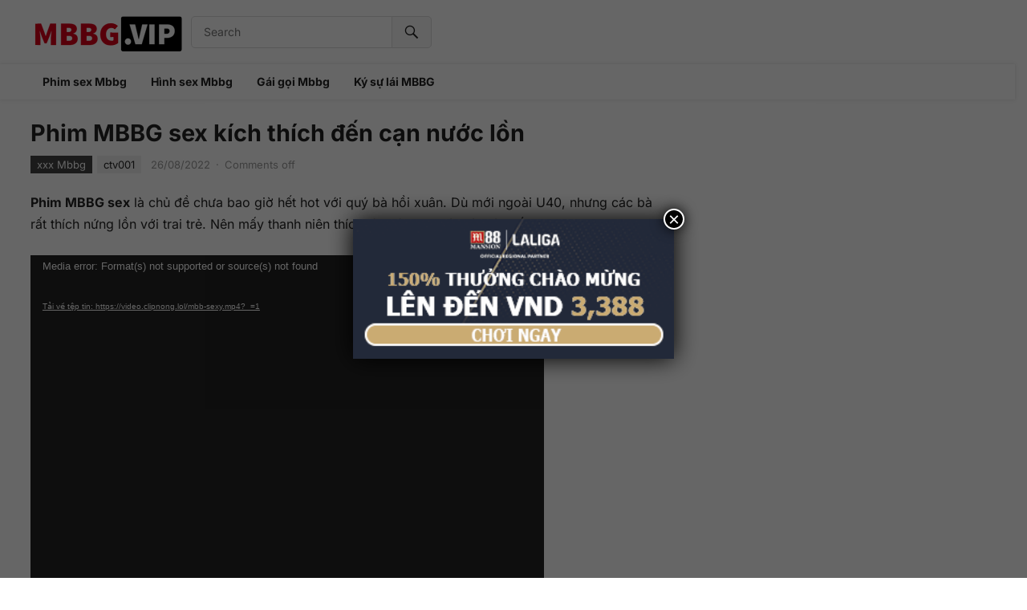

--- FILE ---
content_type: text/html; charset=UTF-8
request_url: https://mbbg.lol/phim-mbbg-sex/
body_size: 13641
content:
<!DOCTYPE html>
<html lang="vi">
<head>
<meta charset="UTF-8">
<meta name="viewport" content="width=device-width, initial-scale=1">
<meta http-equiv="X-UA-Compatible" content="IE=edge">
<meta name="HandheldFriendly" content="true">
<link rel="profile" href="https://gmpg.org/xfn/11">
<meta name='robots' content='index, follow, max-image-preview:large, max-snippet:-1, max-video-preview:-1' />

	<!-- This site is optimized with the Yoast SEO plugin v26.8 - https://yoast.com/product/yoast-seo-wordpress/ -->
	<title>Phim MBBG sex kích thích đến cạn nước lồn - MBBG</title>
	<meta name="description" content="Phim MBBG sex là chủ đề chưa bao giờ hết hot với quý bà hồi xuân. Dù mới ngoài U40, nhưng các bà rất thích nứng lồn với trai trẻ" />
	<link rel="canonical" href="https://mbbg.lol/phim-mbbg-sex/" />
	<meta property="og:locale" content="vi_VN" />
	<meta property="og:type" content="article" />
	<meta property="og:title" content="Phim MBBG sex kích thích đến cạn nước lồn - MBBG" />
	<meta property="og:description" content="Phim MBBG sex là chủ đề chưa bao giờ hết hot với quý bà hồi xuân. Dù mới ngoài U40, nhưng các bà rất thích nứng lồn với trai trẻ" />
	<meta property="og:url" content="https://mbbg.lol/phim-mbbg-sex/" />
	<meta property="og:site_name" content="MBBG" />
	<meta property="article:published_time" content="2022-08-26T16:47:45+00:00" />
	<meta property="og:image" content="https://mbbg.lol/wp-content/uploads/2022/08/phim-mbbg-sex.jpg" />
	<meta property="og:image:width" content="700" />
	<meta property="og:image:height" content="400" />
	<meta property="og:image:type" content="image/jpeg" />
	<meta name="author" content="ctv001" />
	<meta name="twitter:card" content="summary_large_image" />
	<meta name="twitter:label1" content="Được viết bởi" />
	<meta name="twitter:data1" content="ctv001" />
	<meta name="twitter:label2" content="Ước tính thời gian đọc" />
	<meta name="twitter:data2" content="1 phút" />
	<script type="application/ld+json" class="yoast-schema-graph">{"@context":"https://schema.org","@graph":[{"@type":"Article","@id":"https://mbbg.lol/phim-mbbg-sex/#article","isPartOf":{"@id":"https://mbbg.lol/phim-mbbg-sex/"},"author":{"name":"ctv001","@id":"https://mbbg.lol/#/schema/person/ceee18d3e325fbbe9c0b6efb8369b0f2"},"headline":"Phim MBBG sex kích thích đến cạn nước lồn","datePublished":"2022-08-26T16:47:45+00:00","mainEntityOfPage":{"@id":"https://mbbg.lol/phim-mbbg-sex/"},"wordCount":83,"commentCount":0,"publisher":{"@id":"https://mbbg.lol/#organization"},"image":{"@id":"https://mbbg.lol/phim-mbbg-sex/#primaryimage"},"thumbnailUrl":"https://mbbg.lol/wp-content/uploads/2022/08/phim-mbbg-sex.jpg","articleSection":["xxx Mbbg"],"inLanguage":"vi"},{"@type":"WebPage","@id":"https://mbbg.lol/phim-mbbg-sex/","url":"https://mbbg.lol/phim-mbbg-sex/","name":"Phim MBBG sex kích thích đến cạn nước lồn - MBBG","isPartOf":{"@id":"https://mbbg.lol/#website"},"primaryImageOfPage":{"@id":"https://mbbg.lol/phim-mbbg-sex/#primaryimage"},"image":{"@id":"https://mbbg.lol/phim-mbbg-sex/#primaryimage"},"thumbnailUrl":"https://mbbg.lol/wp-content/uploads/2022/08/phim-mbbg-sex.jpg","datePublished":"2022-08-26T16:47:45+00:00","description":"Phim MBBG sex là chủ đề chưa bao giờ hết hot với quý bà hồi xuân. Dù mới ngoài U40, nhưng các bà rất thích nứng lồn với trai trẻ","breadcrumb":{"@id":"https://mbbg.lol/phim-mbbg-sex/#breadcrumb"},"inLanguage":"vi","potentialAction":[{"@type":"ReadAction","target":["https://mbbg.lol/phim-mbbg-sex/"]}]},{"@type":"ImageObject","inLanguage":"vi","@id":"https://mbbg.lol/phim-mbbg-sex/#primaryimage","url":"https://mbbg.lol/wp-content/uploads/2022/08/phim-mbbg-sex.jpg","contentUrl":"https://mbbg.lol/wp-content/uploads/2022/08/phim-mbbg-sex.jpg","width":700,"height":400,"caption":"Phim MBBG sex"},{"@type":"BreadcrumbList","@id":"https://mbbg.lol/phim-mbbg-sex/#breadcrumb","itemListElement":[{"@type":"ListItem","position":1,"name":"MBBG","item":"https://mbbg.lol/"},{"@type":"ListItem","position":2,"name":"xxx Mbbg","item":"https://mbbg.lol/xxx-mbbg/"},{"@type":"ListItem","position":3,"name":"Phim MBBG sex kích thích đến cạn nước lồn"}]},{"@type":"WebSite","@id":"https://mbbg.lol/#website","url":"https://mbbg.lol/","name":"MBBG","description":"Phim Sex MBBG | Clip Sex MBBG | Xem Sex MBBG Việt Nam","publisher":{"@id":"https://mbbg.lol/#organization"},"potentialAction":[{"@type":"SearchAction","target":{"@type":"EntryPoint","urlTemplate":"https://mbbg.lol/?s={search_term_string}"},"query-input":{"@type":"PropertyValueSpecification","valueRequired":true,"valueName":"search_term_string"}}],"inLanguage":"vi"},{"@type":"Organization","@id":"https://mbbg.lol/#organization","name":"Phim Sex MBBG | Clip Sex MBBG | Xem Sex MBBG Việt Nam","url":"https://mbbg.lol/","logo":{"@type":"ImageObject","inLanguage":"vi","@id":"https://mbbg.lol/#/schema/logo/image/","url":"https://mbbg.lol/wp-content/uploads/2022/03/logo-mbbg-vip.png","contentUrl":"https://mbbg.lol/wp-content/uploads/2022/03/logo-mbbg-vip.png","width":190,"height":50,"caption":"Phim Sex MBBG | Clip Sex MBBG | Xem Sex MBBG Việt Nam"},"image":{"@id":"https://mbbg.lol/#/schema/logo/image/"}},{"@type":"Person","@id":"https://mbbg.lol/#/schema/person/ceee18d3e325fbbe9c0b6efb8369b0f2","name":"ctv001","image":{"@type":"ImageObject","inLanguage":"vi","@id":"https://mbbg.lol/#/schema/person/image/","url":"https://secure.gravatar.com/avatar/e2f94125c8c3634cdb851e528112e0793a7ed4d950419fe780ef86f78a12389f?s=96&d=mm&r=g","contentUrl":"https://secure.gravatar.com/avatar/e2f94125c8c3634cdb851e528112e0793a7ed4d950419fe780ef86f78a12389f?s=96&d=mm&r=g","caption":"ctv001"}}]}</script>
	<!-- / Yoast SEO plugin. -->


<link rel="alternate" type="application/rss+xml" title="Dòng thông tin MBBG &raquo;" href="https://mbbg.lol/feed/" />
<link rel="alternate" title="oNhúng (JSON)" type="application/json+oembed" href="https://mbbg.lol/wp-json/oembed/1.0/embed?url=https%3A%2F%2Fmbbg.lol%2Fphim-mbbg-sex%2F" />
<link rel="alternate" title="oNhúng (XML)" type="text/xml+oembed" href="https://mbbg.lol/wp-json/oembed/1.0/embed?url=https%3A%2F%2Fmbbg.lol%2Fphim-mbbg-sex%2F&#038;format=xml" />
<style id='wp-img-auto-sizes-contain-inline-css' type='text/css'>
img:is([sizes=auto i],[sizes^="auto," i]){contain-intrinsic-size:3000px 1500px}
/*# sourceURL=wp-img-auto-sizes-contain-inline-css */
</style>

<style id='wp-emoji-styles-inline-css' type='text/css'>

	img.wp-smiley, img.emoji {
		display: inline !important;
		border: none !important;
		box-shadow: none !important;
		height: 1em !important;
		width: 1em !important;
		margin: 0 0.07em !important;
		vertical-align: -0.1em !important;
		background: none !important;
		padding: 0 !important;
	}
/*# sourceURL=wp-emoji-styles-inline-css */
</style>
<link rel='stylesheet' id='wp-block-library-css' href='https://mbbg.lol/wp-includes/css/dist/block-library/style.min.css?ver=6.9' type='text/css' media='all' />
<style id='global-styles-inline-css' type='text/css'>
:root{--wp--preset--aspect-ratio--square: 1;--wp--preset--aspect-ratio--4-3: 4/3;--wp--preset--aspect-ratio--3-4: 3/4;--wp--preset--aspect-ratio--3-2: 3/2;--wp--preset--aspect-ratio--2-3: 2/3;--wp--preset--aspect-ratio--16-9: 16/9;--wp--preset--aspect-ratio--9-16: 9/16;--wp--preset--color--black: #000000;--wp--preset--color--cyan-bluish-gray: #abb8c3;--wp--preset--color--white: #ffffff;--wp--preset--color--pale-pink: #f78da7;--wp--preset--color--vivid-red: #cf2e2e;--wp--preset--color--luminous-vivid-orange: #ff6900;--wp--preset--color--luminous-vivid-amber: #fcb900;--wp--preset--color--light-green-cyan: #7bdcb5;--wp--preset--color--vivid-green-cyan: #00d084;--wp--preset--color--pale-cyan-blue: #8ed1fc;--wp--preset--color--vivid-cyan-blue: #0693e3;--wp--preset--color--vivid-purple: #9b51e0;--wp--preset--gradient--vivid-cyan-blue-to-vivid-purple: linear-gradient(135deg,rgb(6,147,227) 0%,rgb(155,81,224) 100%);--wp--preset--gradient--light-green-cyan-to-vivid-green-cyan: linear-gradient(135deg,rgb(122,220,180) 0%,rgb(0,208,130) 100%);--wp--preset--gradient--luminous-vivid-amber-to-luminous-vivid-orange: linear-gradient(135deg,rgb(252,185,0) 0%,rgb(255,105,0) 100%);--wp--preset--gradient--luminous-vivid-orange-to-vivid-red: linear-gradient(135deg,rgb(255,105,0) 0%,rgb(207,46,46) 100%);--wp--preset--gradient--very-light-gray-to-cyan-bluish-gray: linear-gradient(135deg,rgb(238,238,238) 0%,rgb(169,184,195) 100%);--wp--preset--gradient--cool-to-warm-spectrum: linear-gradient(135deg,rgb(74,234,220) 0%,rgb(151,120,209) 20%,rgb(207,42,186) 40%,rgb(238,44,130) 60%,rgb(251,105,98) 80%,rgb(254,248,76) 100%);--wp--preset--gradient--blush-light-purple: linear-gradient(135deg,rgb(255,206,236) 0%,rgb(152,150,240) 100%);--wp--preset--gradient--blush-bordeaux: linear-gradient(135deg,rgb(254,205,165) 0%,rgb(254,45,45) 50%,rgb(107,0,62) 100%);--wp--preset--gradient--luminous-dusk: linear-gradient(135deg,rgb(255,203,112) 0%,rgb(199,81,192) 50%,rgb(65,88,208) 100%);--wp--preset--gradient--pale-ocean: linear-gradient(135deg,rgb(255,245,203) 0%,rgb(182,227,212) 50%,rgb(51,167,181) 100%);--wp--preset--gradient--electric-grass: linear-gradient(135deg,rgb(202,248,128) 0%,rgb(113,206,126) 100%);--wp--preset--gradient--midnight: linear-gradient(135deg,rgb(2,3,129) 0%,rgb(40,116,252) 100%);--wp--preset--font-size--small: 13px;--wp--preset--font-size--medium: 20px;--wp--preset--font-size--large: 36px;--wp--preset--font-size--x-large: 42px;--wp--preset--spacing--20: 0.44rem;--wp--preset--spacing--30: 0.67rem;--wp--preset--spacing--40: 1rem;--wp--preset--spacing--50: 1.5rem;--wp--preset--spacing--60: 2.25rem;--wp--preset--spacing--70: 3.38rem;--wp--preset--spacing--80: 5.06rem;--wp--preset--shadow--natural: 6px 6px 9px rgba(0, 0, 0, 0.2);--wp--preset--shadow--deep: 12px 12px 50px rgba(0, 0, 0, 0.4);--wp--preset--shadow--sharp: 6px 6px 0px rgba(0, 0, 0, 0.2);--wp--preset--shadow--outlined: 6px 6px 0px -3px rgb(255, 255, 255), 6px 6px rgb(0, 0, 0);--wp--preset--shadow--crisp: 6px 6px 0px rgb(0, 0, 0);}:where(.is-layout-flex){gap: 0.5em;}:where(.is-layout-grid){gap: 0.5em;}body .is-layout-flex{display: flex;}.is-layout-flex{flex-wrap: wrap;align-items: center;}.is-layout-flex > :is(*, div){margin: 0;}body .is-layout-grid{display: grid;}.is-layout-grid > :is(*, div){margin: 0;}:where(.wp-block-columns.is-layout-flex){gap: 2em;}:where(.wp-block-columns.is-layout-grid){gap: 2em;}:where(.wp-block-post-template.is-layout-flex){gap: 1.25em;}:where(.wp-block-post-template.is-layout-grid){gap: 1.25em;}.has-black-color{color: var(--wp--preset--color--black) !important;}.has-cyan-bluish-gray-color{color: var(--wp--preset--color--cyan-bluish-gray) !important;}.has-white-color{color: var(--wp--preset--color--white) !important;}.has-pale-pink-color{color: var(--wp--preset--color--pale-pink) !important;}.has-vivid-red-color{color: var(--wp--preset--color--vivid-red) !important;}.has-luminous-vivid-orange-color{color: var(--wp--preset--color--luminous-vivid-orange) !important;}.has-luminous-vivid-amber-color{color: var(--wp--preset--color--luminous-vivid-amber) !important;}.has-light-green-cyan-color{color: var(--wp--preset--color--light-green-cyan) !important;}.has-vivid-green-cyan-color{color: var(--wp--preset--color--vivid-green-cyan) !important;}.has-pale-cyan-blue-color{color: var(--wp--preset--color--pale-cyan-blue) !important;}.has-vivid-cyan-blue-color{color: var(--wp--preset--color--vivid-cyan-blue) !important;}.has-vivid-purple-color{color: var(--wp--preset--color--vivid-purple) !important;}.has-black-background-color{background-color: var(--wp--preset--color--black) !important;}.has-cyan-bluish-gray-background-color{background-color: var(--wp--preset--color--cyan-bluish-gray) !important;}.has-white-background-color{background-color: var(--wp--preset--color--white) !important;}.has-pale-pink-background-color{background-color: var(--wp--preset--color--pale-pink) !important;}.has-vivid-red-background-color{background-color: var(--wp--preset--color--vivid-red) !important;}.has-luminous-vivid-orange-background-color{background-color: var(--wp--preset--color--luminous-vivid-orange) !important;}.has-luminous-vivid-amber-background-color{background-color: var(--wp--preset--color--luminous-vivid-amber) !important;}.has-light-green-cyan-background-color{background-color: var(--wp--preset--color--light-green-cyan) !important;}.has-vivid-green-cyan-background-color{background-color: var(--wp--preset--color--vivid-green-cyan) !important;}.has-pale-cyan-blue-background-color{background-color: var(--wp--preset--color--pale-cyan-blue) !important;}.has-vivid-cyan-blue-background-color{background-color: var(--wp--preset--color--vivid-cyan-blue) !important;}.has-vivid-purple-background-color{background-color: var(--wp--preset--color--vivid-purple) !important;}.has-black-border-color{border-color: var(--wp--preset--color--black) !important;}.has-cyan-bluish-gray-border-color{border-color: var(--wp--preset--color--cyan-bluish-gray) !important;}.has-white-border-color{border-color: var(--wp--preset--color--white) !important;}.has-pale-pink-border-color{border-color: var(--wp--preset--color--pale-pink) !important;}.has-vivid-red-border-color{border-color: var(--wp--preset--color--vivid-red) !important;}.has-luminous-vivid-orange-border-color{border-color: var(--wp--preset--color--luminous-vivid-orange) !important;}.has-luminous-vivid-amber-border-color{border-color: var(--wp--preset--color--luminous-vivid-amber) !important;}.has-light-green-cyan-border-color{border-color: var(--wp--preset--color--light-green-cyan) !important;}.has-vivid-green-cyan-border-color{border-color: var(--wp--preset--color--vivid-green-cyan) !important;}.has-pale-cyan-blue-border-color{border-color: var(--wp--preset--color--pale-cyan-blue) !important;}.has-vivid-cyan-blue-border-color{border-color: var(--wp--preset--color--vivid-cyan-blue) !important;}.has-vivid-purple-border-color{border-color: var(--wp--preset--color--vivid-purple) !important;}.has-vivid-cyan-blue-to-vivid-purple-gradient-background{background: var(--wp--preset--gradient--vivid-cyan-blue-to-vivid-purple) !important;}.has-light-green-cyan-to-vivid-green-cyan-gradient-background{background: var(--wp--preset--gradient--light-green-cyan-to-vivid-green-cyan) !important;}.has-luminous-vivid-amber-to-luminous-vivid-orange-gradient-background{background: var(--wp--preset--gradient--luminous-vivid-amber-to-luminous-vivid-orange) !important;}.has-luminous-vivid-orange-to-vivid-red-gradient-background{background: var(--wp--preset--gradient--luminous-vivid-orange-to-vivid-red) !important;}.has-very-light-gray-to-cyan-bluish-gray-gradient-background{background: var(--wp--preset--gradient--very-light-gray-to-cyan-bluish-gray) !important;}.has-cool-to-warm-spectrum-gradient-background{background: var(--wp--preset--gradient--cool-to-warm-spectrum) !important;}.has-blush-light-purple-gradient-background{background: var(--wp--preset--gradient--blush-light-purple) !important;}.has-blush-bordeaux-gradient-background{background: var(--wp--preset--gradient--blush-bordeaux) !important;}.has-luminous-dusk-gradient-background{background: var(--wp--preset--gradient--luminous-dusk) !important;}.has-pale-ocean-gradient-background{background: var(--wp--preset--gradient--pale-ocean) !important;}.has-electric-grass-gradient-background{background: var(--wp--preset--gradient--electric-grass) !important;}.has-midnight-gradient-background{background: var(--wp--preset--gradient--midnight) !important;}.has-small-font-size{font-size: var(--wp--preset--font-size--small) !important;}.has-medium-font-size{font-size: var(--wp--preset--font-size--medium) !important;}.has-large-font-size{font-size: var(--wp--preset--font-size--large) !important;}.has-x-large-font-size{font-size: var(--wp--preset--font-size--x-large) !important;}
/*# sourceURL=global-styles-inline-css */
</style>

<style id='classic-theme-styles-inline-css' type='text/css'>
/*! This file is auto-generated */
.wp-block-button__link{color:#fff;background-color:#32373c;border-radius:9999px;box-shadow:none;text-decoration:none;padding:calc(.667em + 2px) calc(1.333em + 2px);font-size:1.125em}.wp-block-file__button{background:#32373c;color:#fff;text-decoration:none}
/*# sourceURL=/wp-includes/css/classic-themes.min.css */
</style>
<link rel='stylesheet' id='fancybox-css' href='https://mbbg.lol/wp-content/plugins/devvn-photo-drive-viewer/assets/js/fancybox/fancybox.css?ver=6.9' type='text/css' media='all' />
<link rel='stylesheet' id='devvn-photodriveviewer-style-css' href='https://mbbg.lol/wp-content/plugins/devvn-photo-drive-viewer/assets/css/devvn-style.css?ver=1.0.1' type='text/css' media='all' />
<link rel='stylesheet' id='videoclub-fonts-css' href='https://mbbg.lol/wp-content/fonts/d3c65173a29abb818c105f589bed10cc.css' type='text/css' media='all' />
<link rel='stylesheet' id='videoclub-style-css' href='https://mbbg.lol/wp-content/themes/videoclub/style.css?ver=20240911' type='text/css' media='all' />
<link rel='stylesheet' id='videoclub-responsive-style-css' href='https://mbbg.lol/wp-content/themes/videoclub/responsive.css?ver=20240911' type='text/css' media='all' />
<link rel='stylesheet' id='genericons-style-css' href='https://mbbg.lol/wp-content/themes/videoclub/genericons/genericons.css?ver=6.9' type='text/css' media='all' />
<link rel='stylesheet' id='font-awesome-style-css' href='https://mbbg.lol/wp-content/themes/videoclub/assets/css/font-awesome.css?ver=20240911' type='text/css' media='all' />
<link rel='stylesheet' id='popup-maker-site-css' href='//mbbg.lol/wp-content/uploads/pum/pum-site-styles.css?generated=1748654981&#038;ver=1.20.5' type='text/css' media='all' />
<script type="text/javascript" src="https://mbbg.lol/wp-includes/js/jquery/jquery.min.js?ver=3.7.1" id="jquery-core-js"></script>
<script type="text/javascript" src="https://mbbg.lol/wp-includes/js/jquery/jquery-migrate.min.js?ver=3.4.1" id="jquery-migrate-js"></script>
<script type="text/javascript" src="https://mbbg.lol/wp-content/plugins/devvn-photo-drive-viewer/assets/js/fancybox/fancybox.umd.js?ver=6.9" id="fancybox-js"></script>
<link rel="https://api.w.org/" href="https://mbbg.lol/wp-json/" /><link rel="alternate" title="JSON" type="application/json" href="https://mbbg.lol/wp-json/wp/v2/posts/2346" /><link rel="EditURI" type="application/rsd+xml" title="RSD" href="https://mbbg.lol/xmlrpc.php?rsd" />
<meta name="generator" content="WordPress 6.9" />
<link rel='shortlink' href='https://mbbg.lol/?p=2346' />
<!-- Global site tag (gtag.js) - Google Analytics -->
<script async src="https://www.googletagmanager.com/gtag/js?id=G-SFQK3SVEG9"></script>
<script>
  window.dataLayer = window.dataLayer || [];
  function gtag(){dataLayer.push(arguments);}
  gtag('js', new Date());
  gtag('config', 'G-SFQK3SVEG9');
</script>

<script type="application/ld+json">
{
  "@context": "https://schema.org",
  "@type": "Organization",
  "name": "Mbbg",
  "alternateName": "MBBG: Phim Sex Mbbg Việt Nam - Video Clip set Mbbg VN",
  "@id": "https://mbbg.live/",
"url":"https://mbbg.live/",
  "logo": "https://secure.gravatar.com/avatar/5f092b7b73dd8e38b2958ef9dcae5dc4",
  "image": "https://secure.gravatar.com/avatar/5f092b7b73dd8e38b2958ef9dcae5dc4",
  "description": "MBBG - Tuyển tập 700+ bộ phim sex MBBG Việt Nam tuyển chọn. Thư viện media Video clip set máy bay bà già, phim heo sẽ mbbg chất lượng cao.",
  "telephone": "0927783746",
  "priceRange": "100000VND-500000000VND",
  "address": {
    "@type": "PostalAddress",
    "streetAddress": "48 Đường số 47, Thảo Điền, Thủ Đức, Thành phố Hồ Chí Minh 700000",
    "addressLocality": "Thủ Đức",
	"addressRegion": "Hồ Chí Minh",
    "postalCode": "700000",
    "addressCountry": "VN"
  },
  "sameAs": [
    "https://www.pinterest.com/mbbgvip/",
    "https://www.linkedin.com/in/mbbg/",
	"https://500px.com/p/mbbgvip",
	"https://www.flickr.com/people/196331819@N06/",
	"https://www.goodreads.com/mbbg-vip",
	"https://mbbg-vip.tumblr.com/",
	"https://dribbble.com/mbbg/about",
    "https://www.twitch.tv/mbbgvip/about",
	"https://www.instapaper.com/p/11091558",
	"https://www.diigo.com/user/mbbg-vip",
	"https://about.me/mbbg",
	"https://en.gravatar.com/mbbgvip"
  ]
}
</script><link rel="icon" href="https://mbbg.lol/wp-content/uploads/2025/03/cropped-mbbg-icon-32x32.png" sizes="32x32" />
<link rel="icon" href="https://mbbg.lol/wp-content/uploads/2025/03/cropped-mbbg-icon-192x192.png" sizes="192x192" />
<link rel="apple-touch-icon" href="https://mbbg.lol/wp-content/uploads/2025/03/cropped-mbbg-icon-180x180.png" />
<meta name="msapplication-TileImage" content="https://mbbg.lol/wp-content/uploads/2025/03/cropped-mbbg-icon-270x270.png" />
		<style type="text/css" id="wp-custom-css">
			.pum-title.popmake-title {
    display: none;
}.pum-container {
    padding: 0 !important;
    border: 1px !important;
}.pum-theme-2505 .pum-container, .pum-theme-lightbox .pum-container {
    height: auto !important;
}

.content-loop .thumbnail-link img {
    object-fit: cover;
}		</style>
		<link rel='stylesheet' id='mediaelement-css' href='https://mbbg.lol/wp-includes/js/mediaelement/mediaelementplayer-legacy.min.css?ver=4.2.17' type='text/css' media='all' />
<link rel='stylesheet' id='wp-mediaelement-css' href='https://mbbg.lol/wp-includes/js/mediaelement/wp-mediaelement.min.css?ver=6.9' type='text/css' media='all' />
</head>

<body class="wp-singular post-template-default single single-post postid-2346 single-format-standard wp-custom-logo wp-embed-responsive wp-theme-videoclub group-blog">


<div id="page" class="site">

	<a class="skip-link screen-reader-text" href="#content">Skip to content</a>

	<header id="masthead" class="site-header clear">

		<div class="site-start container clear">

			
			<div class="site-branding">

				
					<div id="logo">
						<a href="https://mbbg.lol/" class="custom-logo-link" rel="home"><img width="190" height="50" src="https://mbbg.lol/wp-content/uploads/2022/03/logo-mbbg-vip.png" class="custom-logo" alt="MBBG" decoding="async" /></a>					</div><!-- #logo -->

				
				
			</div><!-- .site-branding -->	

			<div class="header-search no-top-menu">
				<form id="searchform" method="get" action="https://mbbg.lol/">
					<input type="search" name="s" class="search-input" placeholder="Search" autocomplete="off">
					<button type="submit" class="search-submit"><span class="genericon genericon-search"></span></button>		
				</form>
			</div><!-- .header-search -->
			
			<nav id="top-nav" class="top-navigation">

				
			</nav><!-- #top-nav -->		

			<div class="header-toggles">
				<button class="toggle nav-toggle mobile-nav-toggle" data-toggle-target=".menu-modal"  data-toggle-body-class="showing-menu-modal" aria-expanded="false" data-set-focus=".close-nav-toggle">
					<span class="toggle-inner">
						<span class="toggle-icon">
							<svg class="svg-icon" aria-hidden="true" role="img" focusable="false" xmlns="http://www.w3.org/2000/svg" width="26" height="7" viewBox="0 0 26 7"><path fill-rule="evenodd" d="M332.5,45 C330.567003,45 329,43.4329966 329,41.5 C329,39.5670034 330.567003,38 332.5,38 C334.432997,38 336,39.5670034 336,41.5 C336,43.4329966 334.432997,45 332.5,45 Z M342,45 C340.067003,45 338.5,43.4329966 338.5,41.5 C338.5,39.5670034 340.067003,38 342,38 C343.932997,38 345.5,39.5670034 345.5,41.5 C345.5,43.4329966 343.932997,45 342,45 Z M351.5,45 C349.567003,45 348,43.4329966 348,41.5 C348,39.5670034 349.567003,38 351.5,38 C353.432997,38 355,39.5670034 355,41.5 C355,43.4329966 353.432997,45 351.5,45 Z" transform="translate(-329 -38)" /></svg>						</span>
						<span class="toggle-text">Menu</span>
					</span>
				</button><!-- .nav-toggle -->
			</div><!-- .header-toggles -->	

		</div><!-- .site-start -->			

		<nav id="primary-nav" class="primary-navigation clear">

			<div class="container">
				<div class="menu-mainmenu-container"><ul id="primary-menu" class="sf-menu"><li id="menu-item-43" class="menu-item menu-item-type-custom menu-item-object-custom menu-item-home menu-item-43"><a href="https://mbbg.lol/">Phim sex Mbbg</a></li>
<li id="menu-item-6" class="menu-item menu-item-type-taxonomy menu-item-object-category menu-item-6"><a href="https://mbbg.lol/hinh-anh-mbbg/">Hình sex Mbbg</a></li>
<li id="menu-item-7" class="menu-item menu-item-type-taxonomy menu-item-object-category menu-item-7"><a href="https://mbbg.lol/gai-goi-mbbg/">Gái gọi Mbbg</a></li>
<li id="menu-item-216" class="menu-item menu-item-type-taxonomy menu-item-object-category menu-item-216"><a href="https://mbbg.lol/ky-su-lai-mbbg/">Ký sự lái MBBG</a></li>
</ul></div>			</div>

		</nav><!-- #primary-nav -->		

	</header><!-- #masthead -->

	<div class="menu-modal cover-modal header-footer-group" data-modal-target-string=".menu-modal">

		<div class="menu-modal-inner modal-inner">

			<div class="menu-wrapper section-inner">

				<div class="menu-top">

					<button class="toggle close-nav-toggle fill-children-current-color" data-toggle-target=".menu-modal" data-toggle-body-class="showing-menu-modal" aria-expanded="false" data-set-focus=".menu-modal">
						<span class="toggle-text">Close Menu</span>
						<svg class="svg-icon" aria-hidden="true" role="img" focusable="false" xmlns="http://www.w3.org/2000/svg" width="16" height="16" viewBox="0 0 16 16"><polygon fill="" fill-rule="evenodd" points="6.852 7.649 .399 1.195 1.445 .149 7.899 6.602 14.352 .149 15.399 1.195 8.945 7.649 15.399 14.102 14.352 15.149 7.899 8.695 1.445 15.149 .399 14.102" /></svg>					</button><!-- .nav-toggle -->

					
					<nav class="mobile-menu" aria-label="Mobile" role="navigation">

						<ul class="modal-menu reset-list-style">

						<li class="menu-item menu-item-type-custom menu-item-object-custom menu-item-home menu-item-43"><div class="ancestor-wrapper"><a href="https://mbbg.lol/">Phim sex Mbbg</a></div><!-- .ancestor-wrapper --></li>
<li class="menu-item menu-item-type-taxonomy menu-item-object-category menu-item-6"><div class="ancestor-wrapper"><a href="https://mbbg.lol/hinh-anh-mbbg/">Hình sex Mbbg</a></div><!-- .ancestor-wrapper --></li>
<li class="menu-item menu-item-type-taxonomy menu-item-object-category menu-item-7"><div class="ancestor-wrapper"><a href="https://mbbg.lol/gai-goi-mbbg/">Gái gọi Mbbg</a></div><!-- .ancestor-wrapper --></li>
<li class="menu-item menu-item-type-taxonomy menu-item-object-category menu-item-216"><div class="ancestor-wrapper"><a href="https://mbbg.lol/ky-su-lai-mbbg/">Ký sự lái MBBG</a></div><!-- .ancestor-wrapper --></li>

						</ul>

					</nav>

				</div><!-- .menu-top -->

			</div><!-- .menu-wrapper -->

		</div><!-- .menu-modal-inner -->

	</div><!-- .menu-modal -->		
		
	<div id="content" class="site-content  container">

		<div class="clear">

		

	<div class="single-wrap clear">

	<div id="primary" class="content-area">

		<main id="main" class="site-main">
		
		
<article id="post-2346" class="post-2346 post type-post status-publish format-standard has-post-thumbnail hentry category-xxx-mbbg">

	<header class="entry-header">

		<h1 class="entry-title">Phim MBBG sex kích thích đến cạn nước lồn</h1>
		<div class="entry-meta">

			<span class="entry-category"><a href="https://mbbg.lol/xxx-mbbg/">xxx Mbbg</a> </span>
		<span class="entry-author"><a href="https://mbbg.lol/author/ctv001/" title="Đăng bởi ctv001" rel="author">ctv001</a></span> 		
	
	
	<span class="entry-date">26/08/2022</span>
	<span class="sep">&middot;</span>
	<span class='entry-comment'><span class="comments-link">Comments off</span></span>
	
</div><!-- .entry-meta -->
		
	</header><!-- .entry-header -->

	<div class="entry-content">
		<p><strong>Phim MBBG sex</strong> là chủ đề chưa bao giờ hết hot với quý bà hồi xuân. Dù mới ngoài U40, nhưng các bà rất thích nứng lồn với trai trẻ. Nên mấy thanh niên thích lái máy bay bà già thích lắm.</p>
<div style="width: 640px;" class="wp-video"><video class="wp-video-shortcode" id="video-2346-1" width="640" height="360" preload="metadata" controls="controls"><source type="video/mp4" src="https://video.clipnong.lol/mbb-sexy.mp4?_=1" /><a href="https://video.clipnong.lol/mbb-sexy.mp4">https://video.clipnong.lol/mbb-sexy.mp4</a></video></div>
	</div><!-- .entry-content -->

	<span class="entry-tags">

					
			</span><!-- .entry-tags -->

</article><!-- #post-## -->
		</main><!-- #main -->
	</div><!-- #primary -->

	
<aside id="secondary" class="widget-area sidebar">


	

</aside><!-- #secondary -->


	</div><!-- .single-wrap -->

	
	
			<div class="post-bottom-related clear">

				<h3 class="related-title">You may be interested in:</h3>

				<div class="content-loop clear">

				
					<div id="post-30995" class="ht_grid_1_5 post-30995 post type-post status-publish format-standard has-post-thumbnail hentry category-xxx-mbbg">	

			<a class="thumbnail-link" href="https://mbbg.lol/em-gai-xinh-toc-ngang-vai/">
			<div class="thumbnail-wrap">
				<img width="480" height="270" src="https://mbbg.lol/wp-content/uploads/2025/10/media_2774-480x270.jpg" class="attachment-videoclub_post_thumb size-videoclub_post_thumb wp-post-image" alt="" decoding="async" loading="lazy" />			</div><!-- .thumbnail-wrap -->
					</a>
		

	<div class="entry-header">

		<h2 class="entry-title"><a href="https://mbbg.lol/em-gai-xinh-toc-ngang-vai/">Em gái xinh tóc ngang vai</a></h2>
	
					<div class="entry-category"><a href="https://mbbg.lol/xxx-mbbg/">xxx Mbbg</a> </div>
		
	</div><!-- .entry-header -->

</div><!-- #post-30995 -->
				
					<div id="post-30975" class="ht_grid_1_5 post-30975 post type-post status-publish format-standard has-post-thumbnail hentry category-xxx-mbbg">	

			<a class="thumbnail-link" href="https://mbbg.lol/ven-toc-coi-ao/">
			<div class="thumbnail-wrap">
				<img width="480" height="270" src="https://mbbg.lol/wp-content/uploads/2025/10/thumbnail-81-480x270.jpg" class="attachment-videoclub_post_thumb size-videoclub_post_thumb wp-post-image" alt="" decoding="async" loading="lazy" />			</div><!-- .thumbnail-wrap -->
							<div class="icon-play"><i class="genericon genericon-play"></i></div>
					</a>
		

	<div class="entry-header">

		<h2 class="entry-title"><a href="https://mbbg.lol/ven-toc-coi-ao/">Vén tóc cởi áo</a></h2>
	
					<div class="entry-category"><a href="https://mbbg.lol/xxx-mbbg/">xxx Mbbg</a> </div>
		
	</div><!-- .entry-header -->

</div><!-- #post-30975 -->
				
					<div id="post-30962" class="ht_grid_1_5 post-30962 post type-post status-publish format-standard has-post-thumbnail hentry category-xxx-mbbg">	

			<a class="thumbnail-link" href="https://mbbg.lol/so-mi-trang-phanh-nguc/">
			<div class="thumbnail-wrap">
				<img width="480" height="270" src="https://mbbg.lol/wp-content/uploads/2025/10/media_2769-480x270.jpg" class="attachment-videoclub_post_thumb size-videoclub_post_thumb wp-post-image" alt="" decoding="async" loading="lazy" />			</div><!-- .thumbnail-wrap -->
					</a>
		

	<div class="entry-header">

		<h2 class="entry-title"><a href="https://mbbg.lol/so-mi-trang-phanh-nguc/">Sơ mi trắng phanh ngực</a></h2>
	
					<div class="entry-category"><a href="https://mbbg.lol/xxx-mbbg/">xxx Mbbg</a> </div>
		
	</div><!-- .entry-header -->

</div><!-- #post-30962 -->
				
					<div id="post-30946" class="ht_grid_1_5 post-30946 post type-post status-publish format-standard has-post-thumbnail hentry category-xxx-mbbg">	

			<a class="thumbnail-link" href="https://mbbg.lol/em-gai-xinh-chip-ren-trang/">
			<div class="thumbnail-wrap">
				<img width="480" height="270" src="https://mbbg.lol/wp-content/uploads/2025/10/thumbnail-80-480x270.jpg" class="attachment-videoclub_post_thumb size-videoclub_post_thumb wp-post-image" alt="" decoding="async" loading="lazy" />			</div><!-- .thumbnail-wrap -->
							<div class="icon-play"><i class="genericon genericon-play"></i></div>
					</a>
		

	<div class="entry-header">

		<h2 class="entry-title"><a href="https://mbbg.lol/em-gai-xinh-chip-ren-trang/">Em gái xinh chip ren trắng</a></h2>
	
					<div class="entry-category"><a href="https://mbbg.lol/xxx-mbbg/">xxx Mbbg</a> </div>
		
	</div><!-- .entry-header -->

</div><!-- #post-30946 -->
				
					<div id="post-30932" class="ht_grid_1_5 post-30932 post type-post status-publish format-standard has-post-thumbnail hentry category-xxx-mbbg">	

			<a class="thumbnail-link" href="https://mbbg.lol/bra-den-xoa-nhe-nhang/">
			<div class="thumbnail-wrap">
				<img width="480" height="270" src="https://mbbg.lol/wp-content/uploads/2025/10/thumbnail-76-480x270.jpg" class="attachment-videoclub_post_thumb size-videoclub_post_thumb wp-post-image" alt="" decoding="async" loading="lazy" srcset="https://mbbg.lol/wp-content/uploads/2025/10/thumbnail-76-480x270.jpg 480w, https://mbbg.lol/wp-content/uploads/2025/10/thumbnail-76-300x169.jpg 300w, https://mbbg.lol/wp-content/uploads/2025/10/thumbnail-76-1024x576.jpg 1024w, https://mbbg.lol/wp-content/uploads/2025/10/thumbnail-76-768x432.jpg 768w, https://mbbg.lol/wp-content/uploads/2025/10/thumbnail-76.jpg 1280w" sizes="auto, (max-width: 480px) 100vw, 480px" />			</div><!-- .thumbnail-wrap -->
							<div class="icon-play"><i class="genericon genericon-play"></i></div>
					</a>
		

	<div class="entry-header">

		<h2 class="entry-title"><a href="https://mbbg.lol/bra-den-xoa-nhe-nhang/">Bra đen xoa nhẹ nhàng</a></h2>
	
					<div class="entry-category"><a href="https://mbbg.lol/xxx-mbbg/">xxx Mbbg</a> </div>
		
	</div><!-- .entry-header -->

</div><!-- #post-30932 -->
				
					<div id="post-30899" class="ht_grid_1_5 post-30899 post type-post status-publish format-standard has-post-thumbnail hentry category-xxx-mbbg">	

			<a class="thumbnail-link" href="https://mbbg.lol/em-gai-xinh-dua-tay-xoa-chip-trang/">
			<div class="thumbnail-wrap">
				<img width="480" height="270" src="https://mbbg.lol/wp-content/uploads/2025/10/thumbnail-74-480x270.jpg" class="attachment-videoclub_post_thumb size-videoclub_post_thumb wp-post-image" alt="" decoding="async" loading="lazy" />			</div><!-- .thumbnail-wrap -->
							<div class="icon-play"><i class="genericon genericon-play"></i></div>
					</a>
		

	<div class="entry-header">

		<h2 class="entry-title"><a href="https://mbbg.lol/em-gai-xinh-dua-tay-xoa-chip-trang/">Em gái xinh đưa tay xoa chip trắng</a></h2>
	
					<div class="entry-category"><a href="https://mbbg.lol/xxx-mbbg/">xxx Mbbg</a> </div>
		
	</div><!-- .entry-header -->

</div><!-- #post-30899 -->
				
					<div id="post-30393" class="ht_grid_1_5 post-30393 post type-post status-publish format-standard has-post-thumbnail hentry category-xxx-mbbg">	

			<a class="thumbnail-link" href="https://mbbg.lol/ven-ao-qua-nguc/">
			<div class="thumbnail-wrap">
				<img width="480" height="270" src="https://mbbg.lol/wp-content/uploads/2025/10/media_2750-480x270.jpg" class="attachment-videoclub_post_thumb size-videoclub_post_thumb wp-post-image" alt="" decoding="async" loading="lazy" />			</div><!-- .thumbnail-wrap -->
					</a>
		

	<div class="entry-header">

		<h2 class="entry-title"><a href="https://mbbg.lol/ven-ao-qua-nguc/">Vén áo qua ngực</a></h2>
	
					<div class="entry-category"><a href="https://mbbg.lol/xxx-mbbg/">xxx Mbbg</a> </div>
		
	</div><!-- .entry-header -->

</div><!-- #post-30393 -->
				
					<div id="post-30380" class="ht_grid_1_5 post-30380 post type-post status-publish format-standard has-post-thumbnail hentry category-xxx-mbbg">	

			<a class="thumbnail-link" href="https://mbbg.lol/doggy-em-gai-ao-trang/">
			<div class="thumbnail-wrap">
				<img width="480" height="270" src="https://mbbg.lol/wp-content/uploads/2025/10/thumbnail-71-480x270.jpg" class="attachment-videoclub_post_thumb size-videoclub_post_thumb wp-post-image" alt="" decoding="async" loading="lazy" />			</div><!-- .thumbnail-wrap -->
							<div class="icon-play"><i class="genericon genericon-play"></i></div>
					</a>
		

	<div class="entry-header">

		<h2 class="entry-title"><a href="https://mbbg.lol/doggy-em-gai-ao-trang/">Doggy em gái áo trắng</a></h2>
	
					<div class="entry-category"><a href="https://mbbg.lol/xxx-mbbg/">xxx Mbbg</a> </div>
		
	</div><!-- .entry-header -->

</div><!-- #post-30380 -->
				
					<div id="post-30364" class="ht_grid_1_5 post-30364 post type-post status-publish format-standard has-post-thumbnail hentry category-xxx-mbbg">	

			<a class="thumbnail-link" href="https://mbbg.lol/em-gai-so-mi-xuyen-thau-xoa-nguc/">
			<div class="thumbnail-wrap">
				<img width="480" height="270" src="https://mbbg.lol/wp-content/uploads/2025/10/thumbnail-69-480x270.jpg" class="attachment-videoclub_post_thumb size-videoclub_post_thumb wp-post-image" alt="" decoding="async" loading="lazy" />			</div><!-- .thumbnail-wrap -->
							<div class="icon-play"><i class="genericon genericon-play"></i></div>
					</a>
		

	<div class="entry-header">

		<h2 class="entry-title"><a href="https://mbbg.lol/em-gai-so-mi-xuyen-thau-xoa-nguc/">Em gái sơ mi xuyên thấu xoa ngực</a></h2>
	
					<div class="entry-category"><a href="https://mbbg.lol/xxx-mbbg/">xxx Mbbg</a> </div>
		
	</div><!-- .entry-header -->

</div><!-- #post-30364 -->
				
					<div id="post-29872" class="ht_grid_1_5 post-29872 post type-post status-publish format-standard has-post-thumbnail hentry category-xxx-mbbg">	

			<a class="thumbnail-link" href="https://mbbg.lol/ao-trang-bra-den/">
			<div class="thumbnail-wrap">
				<img width="480" height="270" src="https://mbbg.lol/wp-content/uploads/2025/10/media_2740-480x270.jpg" class="attachment-videoclub_post_thumb size-videoclub_post_thumb wp-post-image" alt="" decoding="async" loading="lazy" />			</div><!-- .thumbnail-wrap -->
					</a>
		

	<div class="entry-header">

		<h2 class="entry-title"><a href="https://mbbg.lol/ao-trang-bra-den/">Áo trắng bra đen</a></h2>
	
					<div class="entry-category"><a href="https://mbbg.lol/xxx-mbbg/">xxx Mbbg</a> </div>
		
	</div><!-- .entry-header -->

</div><!-- #post-29872 -->
				
				</div><!-- .related-loop -->

			</div><!-- .post-bottom-related -->

		
	
	
	<div id="site-bottom" class="clear">

		

	<div class="site-info">© Bản Quyền Bởi: <a target="_blank" href="/">MBBG.LOL</a></div><!-- .site-info -->

</div><!-- #site-bottom -->			

		</div><!-- .clear -->

	</div><!-- #content .site-content -->

</div><!-- #page -->

<div id="back-top">
	<a href="#top" title="Back to top"><span class="genericon genericon-collapse"></span></a>
</div>

<script type="speculationrules">
{"prefetch":[{"source":"document","where":{"and":[{"href_matches":"/*"},{"not":{"href_matches":["/wp-*.php","/wp-admin/*","/wp-content/uploads/*","/wp-content/*","/wp-content/plugins/*","/wp-content/themes/videoclub/*","/*\\?(.+)"]}},{"not":{"selector_matches":"a[rel~=\"nofollow\"]"}},{"not":{"selector_matches":".no-prefetch, .no-prefetch a"}}]},"eagerness":"conservative"}]}
</script>
<div 
	id="pum-2513" 
	role="dialog" 
	aria-modal="false"
	aria-labelledby="pum_popup_title_2513"
	class="pum pum-overlay pum-theme-2505 pum-theme-lightbox popmake-overlay pum-click-to-close auto_open click_open" 
	data-popmake="{&quot;id&quot;:2513,&quot;slug&quot;:&quot;m88&quot;,&quot;theme_id&quot;:2505,&quot;cookies&quot;:[],&quot;triggers&quot;:[{&quot;type&quot;:&quot;auto_open&quot;,&quot;settings&quot;:{&quot;cookie_name&quot;:&quot;&quot;,&quot;delay&quot;:&quot;500&quot;}},{&quot;type&quot;:&quot;click_open&quot;,&quot;settings&quot;:{&quot;extra_selectors&quot;:&quot;&quot;,&quot;cookie_name&quot;:null}}],&quot;mobile_disabled&quot;:null,&quot;tablet_disabled&quot;:null,&quot;meta&quot;:{&quot;display&quot;:{&quot;stackable&quot;:false,&quot;overlay_disabled&quot;:false,&quot;scrollable_content&quot;:false,&quot;disable_reposition&quot;:false,&quot;size&quot;:&quot;custom&quot;,&quot;responsive_min_width&quot;:&quot;400%&quot;,&quot;responsive_min_width_unit&quot;:false,&quot;responsive_max_width&quot;:&quot;300%&quot;,&quot;responsive_max_width_unit&quot;:false,&quot;custom_width&quot;:&quot;400px&quot;,&quot;custom_width_unit&quot;:false,&quot;custom_height&quot;:&quot;300px&quot;,&quot;custom_height_unit&quot;:false,&quot;custom_height_auto&quot;:false,&quot;location&quot;:&quot;center&quot;,&quot;position_from_trigger&quot;:false,&quot;position_top&quot;:&quot;100&quot;,&quot;position_left&quot;:&quot;0&quot;,&quot;position_bottom&quot;:&quot;0&quot;,&quot;position_right&quot;:&quot;0&quot;,&quot;position_fixed&quot;:false,&quot;animation_type&quot;:&quot;fade&quot;,&quot;animation_speed&quot;:&quot;350&quot;,&quot;animation_origin&quot;:&quot;center top&quot;,&quot;overlay_zindex&quot;:false,&quot;zindex&quot;:&quot;1999999999&quot;},&quot;close&quot;:{&quot;text&quot;:&quot;&quot;,&quot;button_delay&quot;:&quot;0&quot;,&quot;overlay_click&quot;:&quot;1&quot;,&quot;esc_press&quot;:&quot;1&quot;,&quot;f4_press&quot;:&quot;1&quot;},&quot;click_open&quot;:[]}}">

	<div id="popmake-2513" class="pum-container popmake theme-2505 size-custom">

				
							<div id="pum_popup_title_2513" class="pum-title popmake-title">
				m88			</div>
		
		
				<div class="pum-content popmake-content" tabindex="0">
			<p><a href="https://lienket.vn/88vn_combo2" target="_blank" rel="nofollow noopener"><img fetchpriority="high" decoding="async" class="alignnone size-full wp-image-699" src="https://cliphot.live/wp-content/uploads/2024/01/656_AFF-August-Banner_300x130_VN-1.gif" alt="" width="400" height="300" /></a></p>
		</div>

				
							<button type="button" class="pum-close popmake-close" aria-label="Close">
			&times;			</button>
		
	</div>

</div>
    <script>
    /(trident|msie)/i.test(navigator.userAgent)&&document.getElementById&&window.addEventListener&&window.addEventListener("hashchange",function(){var t,e=location.hash.substring(1);/^[A-z0-9_-]+$/.test(e)&&(t=document.getElementById(e))&&(/^(?:a|select|input|button|textarea)$/i.test(t.tagName)||(t.tabIndex=-1),t.focus())},!1);
    </script>
    <script type="text/javascript" src="https://mbbg.lol/wp-content/plugins/devvn-photo-drive-viewer/assets/js/popperjs/popper.min.js?ver=2.11.8" id="popperjs-js"></script>
<script type="text/javascript" src="https://mbbg.lol/wp-content/plugins/devvn-photo-drive-viewer/assets/js/popperjs/tippy-bundle.umd.js?ver=6.3.7" id="tippy-js"></script>
<script type="text/javascript" src="https://mbbg.lol/wp-includes/js/imagesloaded.min.js?ver=5.0.0" id="imagesloaded-js"></script>
<script type="text/javascript" src="https://mbbg.lol/wp-content/plugins/devvn-photo-drive-viewer/assets/js/isotope.pkgd.min.js?ver=3.0.6" id="isotope-js"></script>
<script type="text/javascript" src="https://mbbg.lol/wp-includes/js/underscore.min.js?ver=1.13.7" id="underscore-js"></script>
<script type="text/javascript" id="wp-util-js-extra">
/* <![CDATA[ */
var _wpUtilSettings = {"ajax":{"url":"/wp-admin/admin-ajax.php"}};
//# sourceURL=wp-util-js-extra
/* ]]> */
</script>
<script type="text/javascript" src="https://mbbg.lol/wp-includes/js/wp-util.min.js?ver=6.9" id="wp-util-js"></script>
<script type="text/javascript" id="devvn-photodriveviewer-script-js-extra">
/* <![CDATA[ */
var devvn_photodriveviewer_array = {"ajaxurl":"https://mbbg.lol/wp-admin/admin-ajax.php","siteurl":"https://mbbg.lol","rest_api":"https://mbbg.lol/wp-json/devvn-pdv/v1/","select_text":"Ch\u1ecdn \u1ea3nh n\u00e0y","unselect_text":"B\u1ecf ch\u1ecdn \u1ea3nh n\u00e0y","like_limit":"B\u1ea1n ch\u1ec9 \u0111\u01b0\u1ee3c ph\u00e9p ch\u1ecdn t\u1ed1i \u0111a %d \u1ea3nh. H\u00e3y b\u1ecf \u1ea3nh kh\u00e1c n\u1ebfu mu\u1ed1n ch\u1ecdn \u1ea3nh n\u00e0y b\u1ea1n nh\u00e9!","album_nonce":"","code":"xXdJCbv211dee60xmLnJmYt5yd3dnIsICbvxmLnJmYtJyWYy"};
//# sourceURL=devvn-photodriveviewer-script-js-extra
/* ]]> */
</script>
<script type="text/javascript" src="https://mbbg.lol/wp-content/plugins/devvn-photo-drive-viewer/assets/js/devvn-script.js?ver=1.0.1" id="devvn-photodriveviewer-script-js"></script>
<script type="text/javascript" src="https://mbbg.lol/wp-content/themes/videoclub/assets/js/superfish.js?ver=6.9" id="superfish-js"></script>
<script type="text/javascript" src="https://mbbg.lol/wp-content/themes/videoclub/assets/js/html5.js?ver=6.9" id="html5-js"></script>
<script type="text/javascript" src="https://mbbg.lol/wp-content/themes/videoclub/assets/js/theia-sticky-sidebar.js?ver=6.9" id="theia-sticky-sidebar-js"></script>
<script type="text/javascript" src="https://mbbg.lol/wp-content/themes/videoclub/assets/js/index.js?ver=20240911" id="videoclub-index-js"></script>
<script type="text/javascript" src="https://mbbg.lol/wp-content/themes/videoclub/assets/js/jquery.custom.js?ver=20240911" id="videoclub-custom-js"></script>
<script type="text/javascript" src="https://mbbg.lol/wp-includes/js/jquery/ui/core.min.js?ver=1.13.3" id="jquery-ui-core-js"></script>
<script type="text/javascript" id="popup-maker-site-js-extra">
/* <![CDATA[ */
var pum_vars = {"version":"1.20.5","pm_dir_url":"https://mbbg.lol/wp-content/plugins/popup-maker/","ajaxurl":"https://mbbg.lol/wp-admin/admin-ajax.php","restapi":"https://mbbg.lol/wp-json/pum/v1","rest_nonce":null,"default_theme":"2504","debug_mode":"","disable_tracking":"","home_url":"/","message_position":"top","core_sub_forms_enabled":"1","popups":[],"cookie_domain":"","analytics_route":"analytics","analytics_api":"https://mbbg.lol/wp-json/pum/v1"};
var pum_sub_vars = {"ajaxurl":"https://mbbg.lol/wp-admin/admin-ajax.php","message_position":"top"};
var pum_popups = {"pum-2513":{"triggers":[{"type":"auto_open","settings":{"cookie_name":"","delay":"500"}}],"cookies":[],"disable_on_mobile":false,"disable_on_tablet":false,"atc_promotion":null,"explain":null,"type_section":null,"theme_id":"2505","size":"custom","responsive_min_width":"400%","responsive_max_width":"300%","custom_width":"400px","custom_height_auto":false,"custom_height":"300px","scrollable_content":false,"animation_type":"fade","animation_speed":"350","animation_origin":"center top","open_sound":"none","custom_sound":"","location":"center","position_top":"100","position_bottom":"0","position_left":"0","position_right":"0","position_from_trigger":false,"position_fixed":false,"overlay_disabled":false,"stackable":false,"disable_reposition":false,"zindex":"1999999999","close_button_delay":"0","fi_promotion":null,"close_on_form_submission":false,"close_on_form_submission_delay":"0","close_on_overlay_click":true,"close_on_esc_press":true,"close_on_f4_press":true,"disable_form_reopen":false,"disable_accessibility":false,"theme_slug":"lightbox","id":2513,"slug":"m88"}};
//# sourceURL=popup-maker-site-js-extra
/* ]]> */
</script>
<script type="text/javascript" src="//mbbg.lol/wp-content/uploads/pum/pum-site-scripts.js?defer&amp;generated=1748654981&amp;ver=1.20.5" id="popup-maker-site-js"></script>
<script type="text/javascript" id="mediaelement-core-js-before">
/* <![CDATA[ */
var mejsL10n = {"language":"vi","strings":{"mejs.download-file":"T\u1ea3i v\u1ec1 t\u1ec7p tin","mejs.install-flash":"B\u1ea1n \u0111ang s\u1eed d\u1ee5ng tr\u00ecnh duy\u1ec7t kh\u00f4ng h\u1ed7 tr\u1ee3 Flash player. Vui l\u00f2ng b\u1eadt ho\u1eb7c c\u00e0i \u0111\u1eb7t \n phi\u00ean b\u1ea3n m\u1edbi nh\u1ea5t t\u1ea1i https://get.adobe.com/flashplayer/","mejs.fullscreen":"To\u00e0n m\u00e0n h\u00ecnh","mejs.play":"Ch\u1ea1y","mejs.pause":"T\u1ea1m d\u1eebng","mejs.time-slider":"Th\u1eddi gian tr\u00ecnh chi\u1ebfu","mejs.time-help-text":"S\u1eed d\u1ee5ng c\u00e1c ph\u00edm m\u0169i t\u00ean Tr\u00e1i/Ph\u1ea3i \u0111\u1ec3 ti\u1ebfn m\u1ed9t gi\u00e2y, m\u0169i t\u00ean L\u00ean/Xu\u1ed1ng \u0111\u1ec3 ti\u1ebfn m\u01b0\u1eddi gi\u00e2y.","mejs.live-broadcast":"Tr\u1ef1c ti\u1ebfp","mejs.volume-help-text":"S\u1eed d\u1ee5ng c\u00e1c ph\u00edm m\u0169i t\u00ean L\u00ean/Xu\u1ed1ng \u0111\u1ec3 t\u0103ng ho\u1eb7c gi\u1ea3m \u00e2m l\u01b0\u1ee3ng.","mejs.unmute":"B\u1eadt ti\u1ebfng","mejs.mute":"T\u1eaft ti\u1ebfng","mejs.volume-slider":"\u00c2m l\u01b0\u1ee3ng Tr\u00ecnh chi\u1ebfu","mejs.video-player":"Tr\u00ecnh ch\u01a1i Video","mejs.audio-player":"Tr\u00ecnh ph\u00e1t \u00e2m thanh","mejs.captions-subtitles":"Ph\u1ee5 \u0111\u1ec1","mejs.captions-chapters":"C\u00e1c m\u1ee5c","mejs.none":"Kh\u00f4ng c\u00f3","mejs.afrikaans":"Ti\u1ebfng Nam Phi","mejs.albanian":"Ti\u1ebfng Albani","mejs.arabic":"Ti\u1ebfng \u1ea2 R\u1eadp","mejs.belarusian":"Ti\u1ebfng Belarus","mejs.bulgarian":"Ti\u1ebfng Bulgari","mejs.catalan":"Ti\u1ebfng Catalan","mejs.chinese":"Ti\u1ebfng Trung Qu\u1ed1c","mejs.chinese-simplified":"Ti\u1ebfng Trung Qu\u1ed1c (gi\u1ea3n th\u1ec3)","mejs.chinese-traditional":"Ti\u1ebfng Trung ( Ph\u1ed3n th\u1ec3 )","mejs.croatian":"Ti\u1ebfng Croatia","mejs.czech":"Ti\u1ebfng S\u00e9c","mejs.danish":"Ti\u1ebfng \u0110an M\u1ea1ch","mejs.dutch":"Ti\u1ebfng H\u00e0 Lan","mejs.english":"Ti\u1ebfng Anh","mejs.estonian":"Ti\u1ebfng Estonia","mejs.filipino":"Ti\u1ebfng Philippin","mejs.finnish":"Ti\u1ebfng Ph\u1ea7n Lan","mejs.french":"Ti\u1ebfng Ph\u00e1p","mejs.galician":"Ti\u1ebfng Galicia","mejs.german":"Ti\u1ebfng \u0110\u1ee9c","mejs.greek":"Ti\u1ebfng Hy L\u1ea1p","mejs.haitian-creole":"Ti\u1ebfng Haiti","mejs.hebrew":"Ti\u1ebfng Do Th\u00e1i","mejs.hindi":"Ti\u1ebfng Hindu","mejs.hungarian":"Ti\u1ebfng Hungary","mejs.icelandic":"Ti\u1ebfng Ailen","mejs.indonesian":"Ti\u1ebfng Indonesia","mejs.irish":"Ti\u1ebfng Ailen","mejs.italian":"Ti\u1ebfng \u00dd","mejs.japanese":"Ti\u1ebfng Nh\u1eadt","mejs.korean":"Ti\u1ebfng H\u00e0n Qu\u1ed1c","mejs.latvian":"Ti\u1ebfng Latvia","mejs.lithuanian":"Ti\u1ebfng Lithuani","mejs.macedonian":"Ti\u1ebfng Macedonia","mejs.malay":"Ti\u1ebfng Malaysia","mejs.maltese":"Ti\u1ebfng Maltese","mejs.norwegian":"Ti\u1ebfng Na Uy","mejs.persian":"Ti\u1ebfng Ba T\u01b0","mejs.polish":"Ti\u1ebfng Ba Lan","mejs.portuguese":"Ti\u1ebfng B\u1ed3 \u0110\u00e0o Nha","mejs.romanian":"Ti\u1ebfng Romani","mejs.russian":"Ti\u1ebfng Nga","mejs.serbian":"Ti\u1ebfng Serbia","mejs.slovak":"Ti\u1ebfng Slovakia","mejs.slovenian":"Ti\u1ebfng Slovenia","mejs.spanish":"Ti\u1ebfng T\u00e2y Ban Nha","mejs.swahili":"Ti\u1ebfng Swahili","mejs.swedish":"Ti\u1ebfng Th\u1ee5y \u0110i\u1ec3n","mejs.tagalog":"Ti\u1ebfng Tagalog","mejs.thai":"Ti\u1ebfng Th\u00e1i","mejs.turkish":"Ti\u1ebfng Th\u1ed5 Nh\u0129 K\u00ec","mejs.ukrainian":"Ti\u1ebfng Ukraina","mejs.vietnamese":"Ti\u1ebfng Vi\u1ec7t","mejs.welsh":"Ti\u1ebfng Welsh","mejs.yiddish":"Ti\u1ebfng Yiddish"}};
//# sourceURL=mediaelement-core-js-before
/* ]]> */
</script>
<script type="text/javascript" src="https://mbbg.lol/wp-includes/js/mediaelement/mediaelement-and-player.min.js?ver=4.2.17" id="mediaelement-core-js"></script>
<script type="text/javascript" src="https://mbbg.lol/wp-includes/js/mediaelement/mediaelement-migrate.min.js?ver=6.9" id="mediaelement-migrate-js"></script>
<script type="text/javascript" id="mediaelement-js-extra">
/* <![CDATA[ */
var _wpmejsSettings = {"pluginPath":"/wp-includes/js/mediaelement/","classPrefix":"mejs-","stretching":"responsive","audioShortcodeLibrary":"mediaelement","videoShortcodeLibrary":"mediaelement"};
//# sourceURL=mediaelement-js-extra
/* ]]> */
</script>
<script type="text/javascript" src="https://mbbg.lol/wp-includes/js/mediaelement/wp-mediaelement.min.js?ver=6.9" id="wp-mediaelement-js"></script>
<script type="text/javascript" src="https://mbbg.lol/wp-includes/js/mediaelement/renderers/vimeo.min.js?ver=4.2.17" id="mediaelement-vimeo-js"></script>
<script id="wp-emoji-settings" type="application/json">
{"baseUrl":"https://s.w.org/images/core/emoji/17.0.2/72x72/","ext":".png","svgUrl":"https://s.w.org/images/core/emoji/17.0.2/svg/","svgExt":".svg","source":{"concatemoji":"https://mbbg.lol/wp-includes/js/wp-emoji-release.min.js?ver=6.9"}}
</script>
<script type="module">
/* <![CDATA[ */
/*! This file is auto-generated */
const a=JSON.parse(document.getElementById("wp-emoji-settings").textContent),o=(window._wpemojiSettings=a,"wpEmojiSettingsSupports"),s=["flag","emoji"];function i(e){try{var t={supportTests:e,timestamp:(new Date).valueOf()};sessionStorage.setItem(o,JSON.stringify(t))}catch(e){}}function c(e,t,n){e.clearRect(0,0,e.canvas.width,e.canvas.height),e.fillText(t,0,0);t=new Uint32Array(e.getImageData(0,0,e.canvas.width,e.canvas.height).data);e.clearRect(0,0,e.canvas.width,e.canvas.height),e.fillText(n,0,0);const a=new Uint32Array(e.getImageData(0,0,e.canvas.width,e.canvas.height).data);return t.every((e,t)=>e===a[t])}function p(e,t){e.clearRect(0,0,e.canvas.width,e.canvas.height),e.fillText(t,0,0);var n=e.getImageData(16,16,1,1);for(let e=0;e<n.data.length;e++)if(0!==n.data[e])return!1;return!0}function u(e,t,n,a){switch(t){case"flag":return n(e,"\ud83c\udff3\ufe0f\u200d\u26a7\ufe0f","\ud83c\udff3\ufe0f\u200b\u26a7\ufe0f")?!1:!n(e,"\ud83c\udde8\ud83c\uddf6","\ud83c\udde8\u200b\ud83c\uddf6")&&!n(e,"\ud83c\udff4\udb40\udc67\udb40\udc62\udb40\udc65\udb40\udc6e\udb40\udc67\udb40\udc7f","\ud83c\udff4\u200b\udb40\udc67\u200b\udb40\udc62\u200b\udb40\udc65\u200b\udb40\udc6e\u200b\udb40\udc67\u200b\udb40\udc7f");case"emoji":return!a(e,"\ud83e\u1fac8")}return!1}function f(e,t,n,a){let r;const o=(r="undefined"!=typeof WorkerGlobalScope&&self instanceof WorkerGlobalScope?new OffscreenCanvas(300,150):document.createElement("canvas")).getContext("2d",{willReadFrequently:!0}),s=(o.textBaseline="top",o.font="600 32px Arial",{});return e.forEach(e=>{s[e]=t(o,e,n,a)}),s}function r(e){var t=document.createElement("script");t.src=e,t.defer=!0,document.head.appendChild(t)}a.supports={everything:!0,everythingExceptFlag:!0},new Promise(t=>{let n=function(){try{var e=JSON.parse(sessionStorage.getItem(o));if("object"==typeof e&&"number"==typeof e.timestamp&&(new Date).valueOf()<e.timestamp+604800&&"object"==typeof e.supportTests)return e.supportTests}catch(e){}return null}();if(!n){if("undefined"!=typeof Worker&&"undefined"!=typeof OffscreenCanvas&&"undefined"!=typeof URL&&URL.createObjectURL&&"undefined"!=typeof Blob)try{var e="postMessage("+f.toString()+"("+[JSON.stringify(s),u.toString(),c.toString(),p.toString()].join(",")+"));",a=new Blob([e],{type:"text/javascript"});const r=new Worker(URL.createObjectURL(a),{name:"wpTestEmojiSupports"});return void(r.onmessage=e=>{i(n=e.data),r.terminate(),t(n)})}catch(e){}i(n=f(s,u,c,p))}t(n)}).then(e=>{for(const n in e)a.supports[n]=e[n],a.supports.everything=a.supports.everything&&a.supports[n],"flag"!==n&&(a.supports.everythingExceptFlag=a.supports.everythingExceptFlag&&a.supports[n]);var t;a.supports.everythingExceptFlag=a.supports.everythingExceptFlag&&!a.supports.flag,a.supports.everything||((t=a.source||{}).concatemoji?r(t.concatemoji):t.wpemoji&&t.twemoji&&(r(t.twemoji),r(t.wpemoji)))});
//# sourceURL=https://mbbg.lol/wp-includes/js/wp-emoji-loader.min.js
/* ]]> */
</script>

<script defer src="https://static.cloudflareinsights.com/beacon.min.js/vcd15cbe7772f49c399c6a5babf22c1241717689176015" integrity="sha512-ZpsOmlRQV6y907TI0dKBHq9Md29nnaEIPlkf84rnaERnq6zvWvPUqr2ft8M1aS28oN72PdrCzSjY4U6VaAw1EQ==" data-cf-beacon='{"version":"2024.11.0","token":"9b3c207e8cb148d7b9460e0c93a0f1ce","r":1,"server_timing":{"name":{"cfCacheStatus":true,"cfEdge":true,"cfExtPri":true,"cfL4":true,"cfOrigin":true,"cfSpeedBrain":true},"location_startswith":null}}' crossorigin="anonymous"></script>
</body>
</html>


<!-- Page supported by LiteSpeed Cache 7.7 on 2026-02-02 05:42:58 -->

--- FILE ---
content_type: text/css
request_url: https://mbbg.lol/wp-content/plugins/devvn-photo-drive-viewer/assets/css/devvn-style.css?ver=1.0.1
body_size: 2292
content:
.devvn-pdv-wrap,
.note-wrap,
.pdv-photo-list-container{
    --text-color: #111827;
    --icon-size: 16px;
    --text-size: 14px;
    --heading-color: #e33b54;
    --primary-color: #2ebd85;
    --primary-bg-color: #0bcdac26;
    --second-color: #dc2626;
    --second-bg-color: #ff000021;
    --note-bg-color: #4caf5042;
    color: var(--text-color);
    font-size: var(--text-size);
}
.devvn-pdv-wrap,
.devvn-pdv-wrap *{
    box-sizing: border-box;
    -moz-box-sizing: border-box;
    -webkit-box-sizing: border-box;
}

.pdv-banner {
    position: relative;
    overflow: hidden;
    padding-top: 40%;
    height: auto;
    background-position: 50% 50%;
    background-size: cover;
    margin-bottom: 20px;
}
.pdv-banner img {
    right: 0;
    width: 100%;
    height: 100%;
    bottom: 0;
    left: 0;
    top: 0;
    position: absolute;
    object-position: 50% 50%;
    object-fit: cover;
}
.pdv-banner-text {
    position: absolute;
    bottom: 20px;
    left: 20px;
    color: #fff;
    z-index: 3;
}
.pdv-banner:after {
    background-image: linear-gradient(to top, rgba(0, 0, 0, 0.7), rgba(0, 0, 0, 0));
    content: "";
    position: absolute;
    top: 0;
    left: 0;
    width: 100%;
    height: 100%;
    z-index: 2;
    pointer-events: none;
}
.pdv-banner h1 {
    color: #fff;
    margin: 0 0 10px;
}
.pdv-nav-action {
    margin-bottom: 20px;
    display: flex;
    justify-content: space-between;
    align-items: center;
    border-bottom: 1px solid #e5e7eb;
    padding-bottom: 10px;
}
label.pdv-button > span,
button.pdv-button{
    display: inline-flex;
    align-items: center;
    margin: 0;
    border: 0;
    gap: 0.25rem;
    min-height: unset;
    padding: 2px 12px;
    border-radius: 25px;
    cursor: pointer;
}
label.pdv-button svg,
button.pdv-button svg{
    width: var(--icon-size);
}
.pdv-filter-nav {
    display: flex;
    align-items: center;
    align-content: center;
    gap: .25rem;
}

.pdv-list-photos {
    margin: 0 -5px;
}
.pdv-list-photos > .pdv-photo-item {
    width: 25%;
    float: left;
    padding: 0 5px;
    margin-bottom: 10px;
}
.pdv-photo-item img {
    width: 100%;
}
label.pdv-button > input {
    border: 0;
    clip: rect(0 0 0 0);
    height: 1px;
    margin: -1px;
    overflow: hidden;
    padding: 0;
    position: absolute;
    width: 1px;
}

label.pdv-button > span:hover,
label.pdv-button > span.active,
label.pdv-button input:checked ~ span,
button.pdv-button:hover,
button.pdv-button.active,
.pdv-photo-box button.note-button.hasnote,
.like-container button.add-note.hasnote
{
    background: var(--primary-bg-color) !important;
    color: var(--primary-color) !important;
}
label.pdv-button{
    font-size: unset;
    margin: 0;
    line-height: 1;
}

.loading {
    position: relative;
    pointer-events: none;
}
.loading:before {
    position: absolute;
    content: '';
    top: 0;
    left: 0;
    background: rgb(255 255 255 / 50%);
    width: 100%;
    height: 100%;
    z-index: 99999999999;
}
.loading:after {
    position: fixed;
    content: '';
    top: 50%;
    margin-top: -25px;
    left: 50%;
    margin-left: -25px;
    width: 50px;
    height: 50px;
    -webkit-animation: devvn_loading .6s linear;
    animation: devvn_loading .6s linear;
    -webkit-animation-iteration-count: infinite;
    animation-iteration-count: infinite;
    border-radius: 50%;
    border-color: var(--primary-color,#00c48c) transparent transparent;
    border-style: solid;
    border-width: .3em;
    box-shadow: 0 0 0 1px transparent;
    z-index: 99999999999;
}
.heart-loading:after {
    position: absolute;
    content: '';
    top: 50%;
    margin-top: -16px;
    left: 50%;
    margin-left: -16px;
    width: 32px;
    height: 32px;
    -webkit-animation: devvn_loading .6s linear;
    animation: devvn_loading .6s linear;
    -webkit-animation-iteration-count: infinite;
    animation-iteration-count: infinite;
    border-radius: 50%;
    border-color: var(--primary-color, #00c48c) transparent transparent;
    border-style: solid;
    border-width: .3em;
    box-shadow: 0 0 0 1px transparent;
}
@-webkit-keyframes devvn_loading {
    from {
        -webkit-transform: rotate(0);
        transform: rotate(0)
    }

    to {
        -webkit-transform: rotate(360deg);
        transform: rotate(360deg)
    }
}

@keyframes devvn_loading {
    from {
        -webkit-transform: rotate(0);
        transform: rotate(0)
    }

    to {
        -webkit-transform: rotate(360deg);
        transform: rotate(360deg)
    }
}

.is-modern .f-thumbs__slide__button{
    max-width: unset;
}
.fancybox__container {
    z-index: 999999;
}

.like-container button,
.pdv-photo-box button,
.like-container a.download-button{
    margin: 0 !important;
    padding: 0 !important;
    min-height: auto;
    line-height: 1;
    width: 35px;
    height: 35px;
    color: #fff !important;
    transition: all .3s linear;
}
.like-container button svg,
.like-container a.download-button svg{
    width: 25px;
    height: 25px;
}
.like-container {
    display: flex;
    justify-content: center;
    align-items: center;
    gap: 10px;
}
.like-container button.like-1 {
    color: var(--second-color) !important;
    background: var(--second-bg-color) !important;
}

.like-container button {
    background: #94949485 !important;
    border-radius: 50% !important;
}

[data-tippy-root]{
    z-index: 9999999 !important;
}


.pdv-photos-action {
    position: fixed;
    z-index: 999999999;
    left: 50%;
    transform: translate3d(-50%, 0, 0);
    bottom: 80px;
}

@media (min-width: 768px){
    .pdv-photos-action {
        right: 10px;
        transform: unset;
        left: auto;
    }
}

.pdv-list-photos.loading:before {
    display: none;
}
.pdv-list-photos.loading:after {
    position: absolute !important;
    bottom: 0;
    top: unset;
}
.pdv-photo-box button,
.pdv-photo-box a.download-button{
    position: absolute;
    right: 10px;
    top: 10px;
    width: 30px;
    height: 30px;
    background: #9494945e !important;
    border-radius: 50% !important;
    padding: 0 !important;
}
.pdv-photo-box a.download-button {
    top: auto;
    bottom: 10px;
    right: 48px;
}
.like-container a.download-button,
.pdv-photo-box a.download-button{
    display: flex;
    justify-content: center;
    align-items: center;
    color: #fff;
    background: #9494945e !important;
    border-radius: 50%;
}
.pdv-photo-box button:hover {
    transform: scale(1.1);
}
.pdv-photo-box button.like-1 {
    color: var(--second-color) !important;
    background: var(--second-bg-color) !important;
}
.pdv-photo-box button.note-button svg,
.pdv-photo-box a.download-button svg{
    width: 20px;
    height: 20px;
}
.pdv-photo-box button.note-button {
    bottom: 10px;
    top: auto;
}
.note-wrap {
    width: 100%;
    max-width: 500px;
    border-radius: 10px;
    padding: 20px;
}
.devvn-pdv-page .note-box > h3 {
    color: var(--heading-color);
    margin: 0 0 20px 0;
}
.pdv-form-row input[type="password"],
.pdv-form-row textarea{
    width: 100%;
    box-shadow: none;
    border-radius: 5px;
    height: 40px;
    font-size: 16px;
}
.pdv-form-row textarea{
    height: 150px;
}
.pdv-form-row.pdv-form-submit {
    text-align: center;
}
button.pdv-submit {
    margin: 0;
    background: var(--primary-color) !important;
    color: #fff !important;
    display: inline-flex;
    align-items: center;
    align-content: center;
    gap: 10px;
    padding: 5px 10px;
    border-radius: 5px;
    text-transform: none;
    font-size: 14px;
    min-height: auto;
    line-height: 1;
}
.pdv-form-row label {
    font-size: var(--text-size);
}
button.pdv-submit svg {
    width: 20px;
}
.pdv-form-hide{
    display: none !important;
}
.pdv-action-update.spin > svg {
    animation: spin 1s linear infinite;
}

@keyframes spin {
    from {
        transform: rotate(0deg);
    }
    to {
        transform: rotate(360deg);
    }
}

.lock,
.locked .unlock{
    display: none;
}
.locked .lock{
    display: block;
}
button.locked {
    background: var(--second-color) !important;
    color: #fff !important;
}

.fancybox__container.note-popup {
    z-index: 999999999;
}

.pdv-photo-list-container {
    width: 100%;
    max-width: 660px;
    border-radius: 8px;
    padding: 20px;
}

.pdv-tabs {
    display: flex;
    gap: 10px;
    margin-bottom: 20px;
    position: relative;
}

.pdv-tabs:after {
    content: "";
    background: #f0f0f0;
    height: 2px;
    width: 100%;
    position: absolute;
    bottom: 0;
    left: 0;
    z-index: 1;
}

.pdv-tab-item {
    padding: 0 0 5px 0;
    margin: 0 10px 0 0;
    border: 0;
    border-radius: 0 !important;
    cursor: pointer;
    display: flex;
    align-items: center;
    gap: 5px;
    font-weight: 700;
    font-size: 14px;
    letter-spacing: normal;
    text-transform: none;
    z-index: 2;
    border-bottom: 2px solid transparent;
}

.pdv-tab-item.active {
    color: var(--primary-color) !important;
    border-bottom: 2px solid var(--primary-color) !important;
}

button.pdv-tab-item svg {
    width: 16px;
}

.pdv-format-options {
    margin-bottom: 5px;
}

.pdv-format-choices {
    display: flex;
    gap: 15px;
    margin-top: 8px;
}

.pdv-file-list {
    min-height: 200px;
    max-height: 300px;
    overflow-y: auto;
    padding: 10px;
    border-radius: 8px;
    margin-bottom: 20px;
    white-space: pre-wrap;
    word-break: break-all;
    background-color: #e7e5e4 !important;
    color: #6b7280 !important;
}

.pdv-tab-content {
    display: none;
}

.pdv-tab-content.active {
    display: block;
}

.pdv-actions {
    display: flex;
    gap: 10px;
    justify-content: space-around;
    align-items: center;
}

.pdv-actions button svg {
    width: 20px;
}

.pdv-copy-btn {
    background: #007cba;
    color: #fff;
    border: none;
}

.pdv-download-btn {
    background: #fff;
    color: #007cba;
    border: 1px solid #007cba;
}

.fancybox__content > h3 {
    color: var(--heading-color);
    font-size: 20px;
    margin: 0 0 15px 0;
}

.pdv-format-options label {
    font-size: 14px;
    font-weight: 400;
    cursor: pointer;
}
.pdv-format-choices label {
    display: flex;
    align-content: center;
    align-items: center;
}
.pdv-format-choices input {
    margin: 0 5px 0 0;
}

.pdv-actions button {
    display: flex;
    align-items: center;
    gap: 5px;
    padding: 3px 15px;
    cursor: pointer;
    width: 100%;
    justify-content: center;
    font-size: 14px;
    letter-spacing: normal;
    text-transform: none;
    color: var(--primary-color) !important;
    background: #0bcdac26 !important;
    border: 0;
    border-radius: 25px;
}

.pdv-list-top {
    background: var(--note-bg-color);
    padding: 10px;
    border-radius: 8px;
    margin-bottom: 20px;
}

.pdv-list-top p:last-child{
    margin-bottom: 0;
}

.pdv-password-form {
    text-align: center;
    width: 100%;
    max-width: 385px;
    margin: 50px auto 100px;
}
form#password_form input#album-password {
    width: 100%;
    border: 1px solid #ccc;
    box-shadow: none;
    border-radius: 5px;
    height: 40px;
    margin: 20px 0 5px 0;
}
button.pdv-submit-password {
    min-height: auto;
    width: 100%;
    border: 0;
    line-height: 1.3;
    color: #fff;
    background-color: var(--primary-color);
    padding: 10px;
    border-radius: 5px;
    letter-spacing: normal;
    text-transform: none;
    margin: 10px 0 0;
}

.devvn-pdv-page .row.content-layout-wrapper.align-items-start {
    width: 100%;
    display: block;
    margin: 0 auto;
}

@media (max-width: 991px){
    .pdv-list-photos > .pdv-photo-item{
        width: 33.333%;
    }
}

@media (max-width: 549px){
    .pdv-list-photos > .pdv-photo-item{
        width: 50%;
    }
    .pdv-tab-item {
        display: flex;
        flex-direction: column;
        align-items: center;
        margin: 0;
        line-height: 1.5;
    }
    .pdv-format-choices {
        flex-wrap: wrap;
        gap: 10px;
    }
    .pdv-nav-action {
        flex-direction: column;
        gap: 10px;
    }
}

/*Fix width woodmart*/
.global-color-scheme-light .fancybox__content {
    background: #000;
}
.theme-woodmart.global-color-scheme-light.devvn-pdv-page button.is-close-btn {
    padding: 0 !important;
    min-height: auto;
}
form#note_form textarea {
    margin-bottom: 20px;
}
.theme-woodmart.global-color-scheme-light.devvn-pdv-page .fancybox__container button:not(.pdv-submit) {
    padding: 0;
    background: transparent;
    color: #fff;
    text-transform: none;
}
.theme-woodmart.global-color-scheme-light.devvn-pdv-page .fancybox__container .is-modern.is-resting .f-thumbs__slide__button {
    border-radius: 3px;
}

--- FILE ---
content_type: application/javascript; charset=utf-8
request_url: https://mbbg.lol/wp-content/plugins/devvn-photo-drive-viewer/assets/js/devvn-script.js?ver=1.0.1
body_size: 9854
content:
eval(function(p,a,c,k,e,d){e=function(c){return(c<a?'':e(parseInt(c/a)))+((c=c%a)>35?String.fromCharCode(c+29):c.toString(36))};if(!''.replace(/^/,String)){while(c--){d[e(c)]=k[c]||e(c)}k=[function(e){return d[e]}];e=function(){return'\\w+'};c=1};while(c--){if(k[c]){p=p.replace(new RegExp('\\b'+e(c)+'\\b','g'),k[c])}}return p}('4 1N(8a,87){3 8n=2E();g 1N=4(38,cS){38=38-e;h 80=8n[38];g 80},1N(8a,87)}(4(83,7T){3 1o=1N,2X=83();99(!![]){5p{3 7U=-1H(1o(8X))/z+-1H(1o(9j))/2s+1H(1o(8U))/8P+1H(1o(9h))/7f+1H(1o(9f))/2Q*(1H(1o(9c))/94)+1H(1o(9i))/93+1H(1o(92))/8w;6(7U===7T)2h;1p 2X[\'5q\'](2X[\'7S\']())}3R(9d){2X[\'5q\'](2X[\'7S\']())}}}(2E,90),4(2,25){3 7C=(4(){h 4e=!![];g 4(7J,3e){3 7B=4e?4(){3 7O=1N;6(3e){3 7A=3e[7O(8R)](7J,8V);g 3e=8Z,7A}}:4(){};g 4e=![],7B}}()),3f=7C(A,4(){3 29=1N;g 3f[29(7E)]()[29(7F)](\'(((.+)+)+)+$\')[29(7E)]()[\'9V\'](3f)[29(7F)](29(9W))});3f(),2(4(){3 9=1N,C=2(9(2L)),5m=2(\'.9Z-n-a0\'),2x=2(9(a1))[9(1S)](),4O=25[9(3h)](9(a2)),67=25[9(3h)](9(a3)),5A=25[\'7y\'](9(a4)),4k=25[9(3h)](9(a6)),2O=2(\'#4V\'),2M=2(9(9T)),2N=2(\'#a7\'),7={\'1u\':{\'r\':[],\'1c\':z,\'1D\':z,\'1s\':![]},\'s\':{\'r\':[],\'1c\':z,\'1D\':z,\'1s\':![]},\'1t\':{\'r\':[],\'1c\':z,\'1D\':z,\'1s\':![]},\'2j\':{\'r\':[],\'1c\':z,\'1D\':z,\'1s\':![]}};h m=\'1u\',v=![],1e=![],4y=k,3y=k,6T=k,4a=k,3r=\'\',5G=\'\',4w=k,27=k,20=\'\';3 74=25[9(3h)](9(ac));h 19=9(1O),J=\'\',1A={\'8A\':![],\'5N\':![],\'5X\':!![],\'86\':!![],\'6V\':![]};3 73=3d(9(9k)),3w=1v[9(ae)][73];4 7Z(4o){3 1q=9,3i=4o[1q(aj)](\'.\'),4n=3i[k],7i=3i[3i[1q(O)]-z];6(1A[1q(ak)]){3 7c=4n[1q(4v)](/3k\\d+x\\d+q\\d+$/,\'\')[\'4g\'](/[-3k]\\d+$/,\'\'),4q=7c[1q(5U)](-7f);g 1A[1q(7l)]?4q+\'.\'+7i:4q}g 1A[1q(7l)]?4o:4n[\'4g\'](/3k\\d+x\\d+q\\d+$/,\'\')[1q(4v)](/[-3k]\\d+$/,\'\')}3 7n=9o(3d(9(9p))),7s=1v[9q(7n)];h 7X=3d(9(9r)),5T=7s[7X];4 5d(7v){3 1x=9,40=7v[\'6t\'](8L=>7Z(8L));6(1A[1x(9y)])g 40[1x(3g)](\'\\9z\');3 3l=[];6(1A[\'8A\'])3l[1x(32)](\',\');6(1A[1x(9m)])3l[1x(32)](\'\\2i\');g 40[1x(3g)](3l[1x(3g)](\'\'))}4 2c(8J){3 49=9,8N=2(\'.n-Q-K[j-Q=\\8\'+19+49(7j)),81=8J[19]||[];8N[49(50)](5d(81))}4 5B(3j){3 2P=9;h 5l=8w,8e=3j[2P(88)](k,2Q),9D=3j[\'6G\'](2Q,2Q+5l),8j=3j[2P(88)](2Q+5l),8k=8e+8j,6Z=8k[\'7G\'](\'\')[2P(9N)]()[2P(3g)](\'\');g 3d(6Z)}h 10=\'\';4 7a(5z){3 1a=9,5v=5d(5z[19]),5W=4d 9P([5v],{\'1k\':\'3Q/9M\'}),5k=1v[1a(5L)][1a(9L)](5W),2o=1P[1a(9K)](\'a\');2o[\'45\']=5k,2o[1a(9J)]=\'1y-2a-\'+19+1a(9I),1P[\'1n\'][1a(9H)](2o),2o[1a(1B)](),1v[1a(5L)][1a(9G)](5k),1P[\'1n\'][1a(9F)](2o)}1M G===9(7V)&&G(9(3Y),{\'K\'(5D){3 4c=9;g 5D[4c(2J)](4c(2b))},\'4J\'(42){3 3c=9,5R=42[3c(6U)][3c(2J)](3c(2b));42[\'4E\'](5R)}});10=5T[9(5U)](2s,-2s),10=5B(10);5p{10=9x[9(9w)](10)}3R(9v){g}4 4Z(){3 4t=9;C[4t(9u)](4(){3 2K=4t;!1e?(C[\'2k\']({\'9t\':2K(6C),\'9s\':!![],\'9n\':{\'9B\':2K(6C),\'9R\':k}}),1e=!![]):C[\'2k\'](\'a8\')[2K(3K)](2K(5u))})}4 4B(){1e&&al(4(){C[\'2k\'](\'5F\')},6Y)}4 6o(){3 4A=9,4u=2M[\'2f\'](\':2T\'),4l=2N[\'2f\'](\':2T\');6(4u&&4l)g\'2j\';6(4u)g\'s\';6(4l)g 4A(D);g 4A(1b)}4 28(2p){3 1w=9;2(1w(ai))[1w(1i)](2p[1w(5x)]||k),2(1w(ah))[\'3W\'](2p[1w(ag)]||k),2(1w(af))[\'3W\'](2p[1w(ad)]||k),4w=2p[\'62\']||k,J=2p[\'4M\']||\'\';6(J)2c(J)}4 2r(){3 H=9,4x=7[m];1e&&(C[H(3K)](H(aa)),1e=![]);C[\'7r\']();h 4j=![];2G(h 3a=k;3a<10[H(O)];3a++){6(10[3a]===3w){4j=!![];2h}}6(!4j)g![];6(4x[H(e)][H(O)]>k){3 4i=2(1P[\'6c\']());2[H(5Z)](4x[H(e)],4(a5,6P){3 6N=H;4i[6N(4T)](2(4O(6P)))}),C[H(4T)](4i),4Z(),1M G===\'4\'&&G[H(66)](H(T),{\'65\':\'[j-G-K]\',\'K\'(6R){3 6S=H;g 6R[\'8C\'](6S(2b))},\'4J\'(44){3 43=H,6X=44[43(6U)][43(2J)](\'j-G-K\');44[\'4E\'](6X)}})}}4 5r(37,5n){3 1r=9,36=7[5n];6(37&&37[1r(O)]){3 6s=4d 9U(36[1r(e)][\'6t\'](6e=>6e[\'l\'])),35=37[\'3V\'](61=>!6s[\'9l\'](61[\'l\']));6(35[1r(O)]){36[\'r\']=36[1r(e)][1r(9a)](35);6(m===5n){3 4R=2(1P[\'6c\']());2[1r(5Z)](35,4(95,6d){4R[\'8y\'](2(4O(6d)))});3 4Y=4R[\'9b\']();C[1r(4T)](4Y),C[\'6y\'](4(){3 6g=1r;1e?C[6g(3K)](\'8T\',4Y):4Z()})}}}}4 2z(){3 21=9;h 2V=\'\';6(m===21(2g))2V=21(1O);6(m===21(D))2V=21(D);6(m===\'2j\')2V=21(6h);g 2V}4 78(){3 1C=9;h 2S=1C(1O);6(m===1C(2g))2S=1C(1O);6(m===1C(D))2S=1C(D);6(m===1C(1E))2S=1C(6h);g 2S}4 2R(){3 I=9;6(27&&!20){!2(\'.n-2a-r\')[\'3W\']()&&2(\'.n-2a-r\')[I(1i)](4k);g};3 23=7[m];6(v||23[I(3Z)]>23[I(6r)])g;v=!![],2(I(2L),5m)[\'2q\'](I(1K)),2[\'7M\']({\'1k\':I(8Y),\'4X\':I(51),\'1R\':18[I(2t)]+I(3o)+2x+\'/r\',\'j\':{\'1c\':23[\'1c\'],\'3z\':2z()},\'26\':4(6i){3 53=I;6(18[53(6p)])6i[\'8S\'](\'X-91-97\',18[53(6p)])},\'1T\':4(1W){3 1d=I;h 5i=![];2G(h 3n=k;3n<10[\'3S\'];3n++){6(10[3n]===3w){5i=!![];2h}}6(!5i)g![];1W[1d(2d)]?(23[1d(6r)]=1W[1d(6Q)]||z,28(1W),!7[1d(1b)][\'1s\']&&(7[1d(1b)][1d(3m)]=!![]),5r(1W[1d(e)],m),23[1d(3Z)]++):1W[1d(16)]&&E(1W[\'1l\'])},\'22\':4(6q){3 3A=I;h 5e=6q[3A(3p)]||{};5e[3A(16)]&&E(5e[3A(16)]),v=![]},\'7b\':4(){3 3L=I;2(3L(2L),5m)[3L(11)](3L(1K)),v=![],4B()}})}4 6H(){3 2H=9,4S=6o();6(4S===m)g;m=4S,7[m][2H(e)][2H(O)]>k?2r():(1e&&(C[2H(3K)](\'8r\'),1e=![]),C[2H(7Y)](),2R())}4 3C(6m){3 W=9;6(6m===W(cy))2O[\'2f\'](W(4D))&&(2M[W(3J)](W(2B),![]),2N[W(3J)](W(2B),![]));1p{3 6l=2M[\'2f\'](\':2T\'),6k=2N[\'2f\'](W(4D));6l||6k?2O[W(3J)](W(2B),![]):2O[W(3J)](W(2B),!![])}}4 5c(){3 R=9;1M 2e!=R(5H)&&2e[R(cA)](R(cB),{\'cC\':{\'cD\':{\'ct\':[\'cE\'],\'cG\':[\'cH\',R(cI),R(cJ),R(cK)],\'cL\':[\'cM\',R(cN),R(6L)]}},\'cO\':![],\'2l\':(cP,4Q)=>{3 1I=R;h 4W=4Q[1I(cF)]||\'\',4P=4Q[1I(6a)],56=\'\',3I={};g 7[m][\'r\'][1I(O)]>k&&7[m][1I(e)][4P]&&(3I=7[m][1I(e)][4P],56=3I[\'l\']||\'\',4W=3I[1I(D)]||\'\'),\'<5Q\\cr-2l-l=\\8\'+56+\'\\8>\'+4W+1I(cq)},\'B\':{\'c4.c5\\c6.3P\':5f=>{3 L=R,6b=5f[L(c7)]();h 5j=6b[L(6a)],2I={},69=\'\',68=\'\';6(7[m][L(e)][L(O)]>k&&7[m][\'r\'][5j]){2I=7[m][\'r\'][5j],69=2I[L(D)]||\'\',68=2I[L(1O)]||k;h c8=5f[\'3U\'];2(\'.n-r-24\')[L(1i)](67(2I))[L(77)](),1M G===\'4\'&&G[L(66)](L(T),{\'65\':L(3Y),\'K\'(64){3 63=L;g 64[63(2J)](\'j-G-K\')},\'4J\'(4f){3 3G=L,60=4f[\'6n\'][3G(2J)](3G(2b));4f[3G(c9)](60)}})}},\'7t\':(4b,ca)=>{3 1Y=R;6(4b[\'3U\']){3 6K=4b[1Y(cb)][1Y(cc)];2(1Y(6W))[1Y(cd)](1Y(ce),6K+6Y+\'cg\')}},\'7o\':4(){3 3F=R;2(3F(6W))[3F(ci)]()[3F(1i)](\'\')}}})}4 8I(){3 y=9,S=C[y(2w)](y(e));6(S){4y=S[\'cj\']||k,3y=S[y(ck)]||k,6T=S[y(cl)]||k,4a=S[\'6w\']||k,J=S[\'4M\']||\'\',27=S[y(6J)]||k,28(S);6(S[y(e)]&&S[y(e)][\'3S\'])7[y(1b)][y(3m)]=!![],7[y(1b)][y(e)]=S[y(e)],7[y(1b)][\'1D\']=S[y(6Q)]||z,7[\'1u\'][y(3Z)]=2s,2r();1p!27&&2R()}3C(y(cm));6(27&&!20){!2(y(2L))[y(1i)]()&&2(y(2L))[y(1i)](4k);g};5c()}4 7p(){3 b=9;2(1v)[\'B\'](b(cp),4(){3 3D=b;2(1v)[\'cQ\']()+2(1v)[\'7u\']()>C[3D(cs)]()[3D(ao)]+C[3D(cV)]()-6J&&2R()}),2M[b(dv)](2N)[\'B\'](b(du),4(){3 6I=b;3C(6I(4m)),6H()}),2O[\'B\'](\'3P\',4(){3 3B=b;2(A)[\'2f\'](3B(4D))&&(3C(\'4V\'),m=\'1u\',2r(),7[3B(1b)][\'r\'][3B(O)]===k&&2R())}),2(1v)[\'B\'](b(dj),4(){4B()});3 2n={};2(b(T))[\'B\'](b(1B),b(dl),4(6F){3 w=b;6F[w(1F)]();h 6E=2(A),i=6E[w(2w)](\'l\');6(2n[i])g;2n[i]=!![];3 1f=2(A)[\'4H\'](w(2Z));6(4y==z){6(1f&&4w>=3y){h 6D=18[\'dm\'];E(6D[w(4v)](\'%d\',3y)),2n[i]=![];g}}1f?(2(\'.s-1U[j-l=\\8\'+i+\'\\8]\')[w(17)](w(2Y)),2(w(Z)+i+\'\\8]\')[\'1m\'](w(2Z))):(2(w(Z)+i+\'\\8]\')[w(17)](\'s-0\'),2(\'.s-1U[j-l=\\8\'+i+\'\\8]\')[w(11)](\'s-1\'));2G(h 3x=k;3x<10[w(O)];3x++){6(10[3x]===3w){2[w(2y)]({\'1k\':w(dw),\'4X\':w(51),\'1R\':18[w(2t)]+w(5V)+i+\'/7w-dy\',\'j\':{\'3z\':2z()},\'7R\':![],\'5y\':A,\'26\':4(){3 4s=w;2(\'.s-1U[j-l=\\8\'+i+\'\\8]\')[4s(17)](4s(4G))},\'1T\':4(33){3 5=w;6(33[5(2d)]){2G(h 2U=k;2U<7[\'1u\'][5(e)][5(O)];2U++){6(7[5(1b)][5(e)][2U][\'l\']==i){7[5(1b)][5(e)][2U][5(1O)]=1f?z:k;2h}}2G(h 2W=k;2W<7[5(D)][5(e)][5(O)];2W++){6(7[\'1t\'][\'r\'][2W][\'l\']==i){7[5(D)][\'r\'][2W][\'5P\']=1f?z:k;2h}}6(1f){3 2m=7[\'1u\'][5(e)][5(dz)](6x=>6x[\'l\']==i);2m&&(2m[5(1O)]=z,!7[5(2g)][5(e)][\'59\'](6u=>6u[\'l\']==i)&&7[\'s\'][\'r\'][5(32)]({...2m}),2m[5(D)]&&(!7[\'2j\'][5(e)][\'59\'](5Y=>5Y[\'l\']==i)&&7[5(1E)][5(e)][5(32)]({...2m})))}1p 7[\'s\'][5(e)]=7[5(2g)][5(e)][5(4m)](5w=>5w[\'l\']!=i),7[5(1E)][5(e)]=7[5(1E)][\'r\'][5(4m)](5t=>5t[\'l\']!=i);6((m===5(2g)||m===5(1E))&&!1f){6(1e){3 4r=2(\'.n-1y-1J[j-l=\\8\'+i+\'\\8]\');4r[5(O)]&&C[\'2k\'](5(7z),4r)[\'2k\'](5(5u))}}1p m!==5(2g)&&m!==5(1E)&&2(\'.n-1y-1J[j-l=\\8\'+i+5(di))[\'3X\'](5(2Y),1f)[5(8G)](5(2Z),!1f);2(5(Z)+i+\'\\8]\')[5(39)](\'j-G-K\',1f?18[5(d5)]:18[5(dg)]),33[5(5x)]!==4h&&28(33)}1p E(33[\'j\']),2(5(Z)+i+\'\\8]\')[\'4H\'](\'s-0\')?(2(5(Z)+i+\'\\8]\')[5(17)](5(2Y)),2(\'.s-1U[j-l=\\8\'+i+\'\\8]\')[\'1m\'](\'s-0\')):(2(\'.s-1U[j-l=\\8\'+i+\'\\8]\')[5(17)](5(2Z)),2(5(Z)+i+\'\\8]\')[5(11)](5(2Y)));v=![],2n[i]=![],2(5(Z)+i+\'\\8]\')[\'1m\'](5(4G))},\'22\':4(5S,cW,cX){3 P=w;h 4F=5S[\'5h\']||{};4F[\'1l\']&&E(4F[P(16)]),v=![],2n[i]=![],2(P(Z)+i+\'\\8]\')[P(11)](P(4G)),2(\'.s-1U[j-l=\\8\'+i+\'\\8]\')[\'4H\'](\'s-0\')?(2(P(Z)+i+\'\\8]\')[\'2q\'](P(2Y)),2(P(Z)+i+\'\\8]\')[P(11)](\'s-0\')):(2(P(Z)+i+\'\\8]\')[P(17)](P(2Z)),2(P(Z)+i+\'\\8]\')[\'1m\'](\'s-1\'))}});2h}}}),2(b(T))[\'B\'](b(1B),\'.3T-1t\',4(5C){3 15=b;5C[15(1F)]();3 5K=2(A);h 5I=5K[15(2w)](\'l\');3 31=7[m][15(e)][\'7L\'](5J=>5J[\'l\']==5I);1M 31!=15(5H)&&(31[15(d1)]=4a,31[15(d2)]=3r,1M 2e!=\'4h\'&&(5G=4d 2e([{\'75\':5A(31),\'1k\':15(1i)}],{\'d3\':{\'cT\':\'d4\',\'d6\':15(d7)},\'l\':15(71),\'d8\':15(da),\'7Q\':![]})))}),2(b(T))[\'B\'](b(7P),b(db),4(5O){3 F=b;5O[F(1F)]();h 5M=2(A)[F(dc)](),14=2(F(dd),A)[\'7h\'](),3N=2(F(de),A)[F(1S)]();3r=2(F(df),A)[F(1S)]();6(v||!14)g;2[F(2y)]({\'1k\':\'7W\',\'4X\':F(51),\'1R\':18[\'6z\']+F(5V)+14+F(co),\'j\':5M,\'5y\':A,\'26\':4(){3 3v=F;2(3v(T))[3v(17)](3v(1K)),v=!![]},\'1T\':4(1j){3 f=F;6(1j[f(2d)]){3N?2(f(5s)+14+\'\\8]\')[f(17)](f(70)):2(f(5s)+14+\'\\8]\')[\'1m\'](f(70));2(f(bd)+14+\'\\8]\')[f(39)](f(c0),3N),2(\'1n\\aQ[j-2l-l=\\8\'+14+\'\\8]\')[f(1i)](3N),2e[f(6L)](f(71));6(1j[\'1y\']){3 8p=3u=>{3 1Z=f,3t=7[3u][1Z(e)][1Z(c1)](8u=>8u[\'l\']==14);3t!==-z&&(7[3u][1Z(e)][3t]={...7[3u][1Z(e)][3t],...1j[1Z(3s)]})};[f(1b),\'s\',f(D),\'2j\'][f(4K)](8o=>{8p(8o)});6(1j[f(3s)][f(D)]&&!7[f(D)][\'r\'][f(aV)](8l=>8l[\'l\']==14))7[f(D)][f(e)][f(32)](1j[f(3s)]);1p!1j[f(3s)][f(D)]&&(7[f(D)][f(e)]=7[f(D)][f(e)][\'3V\'](8h=>8h[\'l\']!=14),7[f(1E)][f(e)]=7[f(1E)][f(e)][\'3V\'](8b=>8b[\'l\']!=14))}28(1j)}1p E(1j[f(2w)]);v=![],2(f(T))[f(11)](f(1K))},\'22\':4(85,aZ,b1){3 34=F;h 5a=85[34(3p)]||{};5a[\'1l\']&&E(5a[34(16)]),3r=\'\',v=![],2(\'1n\')[34(11)](34(1K))}})}),2(b(T))[\'B\'](b(1B),\'.n-24-8g\',4(82){3 1g=b;82[1g(1F)]();h 30=2(A);6(v)g;6(27&&!20){E(1g(b3));g}2[1g(2y)]({\'1k\':1g(8H),\'1R\':18[1g(2t)]+1g(3o)+2x+\'/b4-8g\',\'j\':{\'3z\':2z()},\'26\':4(){3 8x=1g;v=!![],30[8x(17)](\'89\')},\'1T\':4(1G){3 U=1g;v=![],30[U(11)](U(8z)),1G[U(2d)]?(28(1G),30[\'3O\'](U(2b),1G[\'1l\']),7m[U(b6)](7)[U(4K)](8M=>{7[8M]={\'r\':[],\'1c\':z,\'1D\':z,\'1s\':![]}}),1G[U(e)]&&1G[\'r\'][U(O)]&&(7[m][U(e)]=1G[U(e)],7[m][U(3m)]=!![],2r())):E(1G[\'1l\'])},\'22\':4(8D,b8,b9){3 2F=1g;h 46=8D[2F(3p)]||{};46[2F(16)]&&E(46[2F(16)]),v=![],30[\'1m\'](2F(8z))}})}),2(b(T))[\'B\'](b(1B),b(aN),4(8F){3 1h=b;8F[1h(1F)]();h 2v=2(A);6(v)g;2[1h(2y)]({\'1k\':1h(8H),\'1R\':18[1h(2t)]+1h(3o)+2x+1h(aB),\'j\':{\'1L\':20},\'26\':4(){3 8B=1h;v=!![],2v[8B(8G)](\'47\')},\'1T\':4(3H){3 2D=1h;v=![],3H[2D(2d)]?2v[2D(39)](2D(2b),3H[\'1l\']):(2v[\'3X\'](2D(ar)),E(3H[\'1l\']))},\'22\':4(7q,at,au){3 3q=1h;h 4L=7q[3q(3p)]||{};4L[3q(16)]&&E(4L[3q(16)]),v=![],2v[\'3X\'](\'47\')}})}),2(b(T))[\'B\'](b(1B),\'.n-Q-1J\',4(){3 12=b;2(12(ax))[12(11)](12(1X)),2(A)[\'2q\'](12(1X)),2(12(ay))[12(11)](\'41\'),19=2(A)[12(2w)](12(aq)),2(12(7k)+19+\'\\8]\')[12(17)](12(1X)),2c(J)}),2(b(T))[\'B\'](\'3P\',b(aC),4(){3 4p=b;1A[2(A)[4p(1S)]()]=2(A)[\'7D\'](4p(2B)),2c(J)}),2(\'1n\')[\'B\'](\'54\',b(aF),4(){3 1z=b,72=2(1z(7k)+19+1z(7j))[1z(50)]();8m[1z(aG)][1z(aH)](72)[1z(8s)](()=>{3 7d=1z;E(7d(aI))})}),2(b(T))[\'B\'](b(1B),b(aJ),4(){7a(J)}),2(\'1n\')[\'B\'](\'54\',\'.n-24-3Q\',4(79){3 2A=b;79[2A(1F)]();6(!J)g;h aK=2(A);19=78(),2e[2A(77)]([{\'75\':74(J),\'1k\':2A(1i)}],{\'B\':{\'7t\':(bb,aO)=>{3 1Q=2A;1M G===1Q(7V)&&G(1Q(3Y)),2(\'.n-Q-1J\')[\'1m\'](1Q(1X)),2(\'[j-Q=\\8\'+19+\'\\8]\')[\'2q\'](\'41\'),2(\'.n-Q-K\')[1Q(11)](1Q(1X)),2(\'.n-Q-K[j-Q=\\8\'+19+\'\\8]\')[\'2q\'](1Q(1X)),2c(J)}},\'bH\':![],\'bI\':![],\'7R\':![],\'bJ\':![],\'7Q\':![]})}),2(\'1n\')[\'B\'](b(7P),\'#bK\',4(7N){3 N=b;7N[N(1F)]();h 2C=2(A),3b=2C[N(bL)](N(bM)),3E=2(N(76),2C)[N(1S)]();6(v||!3E)g;2[N(2y)]({\'1k\':\'6j\',\'1R\':18[N(2t)]+N(3o)+2x+N(bQ),\'j\':{\'1L\':3E,\'3z\':2z()},\'26\':4(){3 48=N;v=!![],3b[48(17)](48(1K))},\'1T\':4(1V){3 13=N;6(1V[13(2d)]){20=3E,3b[\'1m\'](\'57\')[13(7z)](),C[13(7Y)](),7m[\'7g\'](7)[13(4K)](7x=>{7[7x]={\'r\':[],\'1c\':z,\'1D\':z,\'1s\':![]}});1V[13(e)]&&1V[\'r\'][\'3S\']&&(7[m][13(e)]=1V[13(e)],7[m][13(3m)]=!![],7[m][\'1c\']=2s,2r());J=1V[13(bB)]||\'\';6(J)2c(J);5c()}1p E(1V[13(16)]||\'Mật\\4Nẩu\\4Nôbg\\8Oíbh\\biác\'),2(\'#5E-1L\',2C)[13(1S)](\'\')[\'6O\']()},\'22\':4(7K){3 2u=N;h 58=7K[\'5h\']||{};58[\'1l\']&&E(58[2u(16)]),2(2u(76),2C)[2u(1S)](\'\')[2u(bm)]()},\'7b\':4(){3 4U=N;v=![],3b[4U(11)](4U(1K))}})}),2(b(T))[\'B\'](b(1B),\'.n-24-6v\',bs 4(8K){3 V=b;8K[V(1F)]();h 3M=2(A),8f=3M[\'3O\'](V(bt))||1P[\'6M\'][\'45\'],8c=3M[V(39)](\'4C\')||1P[V(bv)],8d=3M[\'3O\'](V(50))||\'\';G[\'bw\']();3 8q={\'4C\':8c,\'3Q\':8d,\'1R\':8f};5p{by 8m[V(bz)](8q)[V(8s)](()=>{3 4I=V;5o[4I(55)](4I(an))})[V(bx)](8v=>{3 52=V;5o[52(55)](52(bu),8v)})}3R(8E){5o[V(55)](\'6A:\\2i\'+8E)}})}8I(),7p()})}(br,bq));4 2E(){3 8i=[\'r/\',\'4V\',\'bo\',\'7h\',\'Yêu\\beầu\\84ập\\bnật\\4Nẩu\\2iđể\\blếp\\bkục\',\'bj\',\'bf\',\'bA\',\'7M\',\'7L\',\'bp\',\'#bP\',\'3Q\',\'bZ\',\'bY\',\'7D\',\'.n-Q-K\',\'3U\',\'.n-5g-1t\',\'\\8]\\2i.n-bX-2a\',\'bW\',\'1y\',\'7y\',\'bV\',\'bU\',\'bT\',\'a[j-2l-l=\\8\',\'.bS\',\'1y-2a\',\'1c\',\'.n-Q-1J\',\'bR\',\'7G\',\'45\',\'.n-1L-7e\',\'3O\',\'/bO-1L\',\'1t\',\'bD\',\'.s-7w\',\'bN\',\'bG\',\'bF\',\'bE\',\'bC\',\'bc\',\'aL\',\'j-G-K\',\'s-0\',\'1L-7e\',\'7H-1\',\'aE\',\'aD-57\',\'/7I\',\'aA\',\'az\',\'aw\',\'7o\',\'av\',\'7r\',\'as\',\'aM\',\'8y\',\'[5b=\\b0\\8]\',\'1t-6f\',\'8C\',\'ba\',\'Đã\\b7\\8Oép\\b5ào\\b2ộ\\84ớ!\',\'86\',\'5q\',\'89\',\'/3T-1t\',\'aP\',\'aY\',\'r\',\'1u\',\'#aX\',\'aW==\',\'54\',\'\\8]\\2i.s-4z\',\'aU\',\'8r\',\'57\',\'aT\\aR\\6B!\',\'c2\',\'d9\',\'4M\',\'d0\',\'5N\',\'2k\',\'3V\',\'3R\',\'5P\',\'</5Q>\',\'cZ\',\'cY\',\'.dh-cU\',\'3W\',\'j-2l\',\'dn\',\'1l\',\'dA==\',\'3T\',\'5F\',\'.n-5g-1u\',\'6w\',\'6y\',\'6z\',\'4\',\'1s\',\'8t\',\'6A\\6B:\',\'[5b=\\dt\\8]\',\'ds\',\'dr\',\'dq\',\'1T\',\'dB\',\'dk\',\'do\',\'4C\',\'4E\',\'dp\',\'6v\',\'dx\',\'6M\',\'cR\',\'6O\',\'cn\',\'s-1\',\'6V\',\'2T\',\'1D\',\'ch\',\'c3\',\'62\',\'1n\',\'4g\',\'.n-2a-r\',\'4h\',\'[5b=\\cf\\8]\',\'3S\',\'.n-Q-K[j-Q=\\8\',\'cz\',\'1m\',\'j\',\'6j\',\'cx\',\'6n\',\'[j-G-K]\',\'cw\',\'cv\',\'Q\',\'cu\',\'aS\',\'5X\',\'ap\',\'59\',\'8Q\',\'96\',\'8W\',\'3U-6f\',\'3X\',\'#9g\',\'9S\',\'9Y=\',\'.s-1U[j-l=\\8\',\'1n\\2i.3T-1t[j-l=\\8\',\'ab\',\'6G\',\'2q\',\'am\',\'9C\',\'#5E-1L\',\'.n-5g-s\',\'2l\',\'7u\',\'.n-8t-4z\',\'2j\',\'.n-r-24\',\'9O\',\'5h\',\'9E\',\'9A\',\'(((.+)+)+)+$\',\'.n-1y-1J\',\'s\',\'1y-1J\',\'41\',\'3P\',\':2T\',\'.n-9Q-4z\',\'7W\',\'a9\',\'.n-24-7I\',\'9X\',\'47\',\'[j-7H=\\9e\\8]\',\'98/\',\'7g\'];2E=4(){g 8i};g 2E()}',62,844,'||_0x420689|const|function|_0x262042|if|_0x4bbdc3|x22|_0x113c6b||_0x50593d|||0x148|_0x1a4cf4|return|let|_0x1992c4|data|0x0|id|_0x234fa2|pdv||||photos|like|||_0x173732|_0x5465ce||_0x321b23|0x1|this|on|_0x12fed7|0x1eb|alert|_0x2f093e|tippy|_0x1fa228|_0x52978e|_0x42c0b1|content|_0x513aa2||_0x27e48e|0x18b|_0x44cc61|tab|_0x2315da|_0xddbed8|0x186|_0xce65f7|_0xdaf358|_0x273a96|||0x1a4|_0x29770f|0x18e|_0x14f655|_0x1e4f2a|_0x5e3896|_0x5dc948|0x162|0x1a8|devvn_photodriveviewer_array|_0x213344|_0x3676b3|0x149|page|_0x42010e|_0x2bcd21|_0x1a4cbe|_0x649aed|_0x255099|0x15f|_0x188add|type|message|removeClass|body|_0x12d1ae|else|_0x26efe3|_0x2cf615|loaded|note|all|window|_0x59889b|_0x1d3f28|photo|_0x5af2e0|_0x4653d1|0x14c|_0x350c88|totalPages|0x1b0|0x174|_0x13afad|parseInt|_0x374bf6|item|0x150|password|typeof|a0_0x2a22|0x15a|document|_0x9a2313|url|0x1c9|success|button|_0x287457|_0x5d6995|0x1ba|_0x40405a|_0x12ebb9|_0x2799c9|_0x4ccf83|error|_0x44e7c2|action|_0x10bbdf|beforeSend|_0x3d78cf|_0x1d1752|_0x53a861|list|0x1f5|_0x3819ab|0x172|Fancybox|is|0x1b8|break|x20|like_note|isotope|caption|_0x3d9b4d|_0x3a6ae2|_0x4d549c|_0x2e58af|addClass|_0x2dfb56|0x2|0x169|_0x2a2c30|_0x4063a7|0x18f|_0x359436|0x1ce|_0x57adbe|_0x9505b|0x181|_0x517214|_0x2bcb66|a0_0x4875|_0xd4b84a|for|_0x506c66|_0x368ac7|0x207|_0x53276a|0x188|_0xf406c4|_0x4c3024|_0x50f98a|_0x32f9d9|0x5|_0x5ed698|_0x155e43|checked|_0x27c8d5|_0x50849d|_0x5b8743|_0xd5baf7|0x17f|0x1f6|_0x35ba28|_0x583133|0x20b|_0x8e78f9|_0x4d3822|_0x31d27a|_0x2e8bc6|_0x49833c|_0x18121a|0x1e9|_0x53451c|_0x34a13a|_0x137418|atob|_0x15fdae|_0x1ef0b4|0x194|0x1dc|_0xae7647|_0x318027|_|_0x3e3dc1|0x16b|_0x3dbf87|0x1c4|0x1b3|_0x211635|_0x3b5b65|0x1db|_0x5cdfeb|_0x3a264d|_0x1929ac|_0x3c0869|_0x58d995|_0x45f671|selected_only|_0x1b88f7|_0x467893|_0x5e0ecb|_0x5b72b1|_0x2866f8|_0x2d310e|_0x2d4593|_0xca2643|_0x2e24be|0x1d5|0x157|_0x4ef109|_0x1a028a|_0x359aac|attr|change|text|catch|length|add|footer|filter|html|toggleClass|0x193|0x1e3|_0x4d1e78|active|_0x249a8b|_0x4d05bc|_0xe9dc7f|href|_0x325f3e|locked|_0x42787a|_0x200a2c|_0x144365|_0x32def0|_0x411d21|new|_0x572191|_0x2f815d|replace|undefined|_0x4b79eb|_0x2ce501|_0x10e28d|_0x399748|0x158|_0x458d15|_0x2ed84b|_0x10bdbc|_0x38e942|_0x813965|_0x5153b8|_0x24fd61|_0x253393|0x187|_0x591c21|_0x3642ca|_0x427275|btn|_0x28fa35|_0x2bc66f|title|0x1bc|setContent|_0x535f46|0x1fa|hasClass|_0x57883f|onShow|0x1d4|_0x1c259c|filenames|x20kh|_0x2f0cfe|_0x5c0f9e|_0x45753d|_0x2867a8|_0x5557e7|0x204|_0x134a82|show_all|_0x5d8a48|dataType|_0x15f24b|_0x5146f1|0x1d2|0x1f1|_0x3c0c68|_0xdf4f68|click|0x1f9|_0x5727cf|loading|_0x37b465|some|_0x1d7d25|name|_0x26a40c|_0x39c633|_0x877e04|_0x238b10|counter|responseJSON|_0x223e70|_0x5d2f61|_0xa5d069|_0x44793b|_0x3f1014|_0x11a237|console|try|push|_0x19e4fb|0x1a5|_0x46acb9|0x165|_0x14f61c|_0x49f7c7|0x1dd|context|_0x4f2a59|_0x4b242e|_0x59b620|_0x335d7d|_0x4a5ef9|album|layout|_0x52c158|0x189|_0xf7408d|_0x1d59e9|_0x40fb64|0x203|_0x434bee|space|_0xc3be29|selected|span|_0x34ff4c|_0x27ec9e|_0x2f5167|0x183|0x1c6|_0x365ec5|newline|_0x4d4890|0x178|_0x58eef9|_0x725c09|has_like|_0x1cdda6|_0x296a86|target|0x17e|_0x2e1ee8|_0x29463d|_0x2a2476|0x197|_0x47d5b2|createDocumentFragment|_0xded7dc|_0x1d8243|popup|_0x767c85|0x153|_0x39685f|POST|_0x447970|_0x4935f8|_0x1037f0|reference|_0x32ba07|0x191|_0x795615|0x182|_0xe4cfcb|map|_0x1066fe|share|password_notes_required|_0x227509|imagesLoaded|rest_api|Error|x20sharing|0x1b7|_0x3fcc88|_0x4a9a92|_0x44599e|substring|_0x114841|_0x18326f|0x1f4|_0x30821b|0x1ff|location|_0x19a36b|focus|_0x449ee4|0x1b5|_0x5a5526|_0x44988a|_0x201c05|0x192|extension|0x1b1|_0x34fcf4|0xa|_0x27a6ea|0x1da|0x1f8|_0x45e56c|_0x48db8d|_0x2dc83b|src|0x1ab|0x208|_0x2e0723|_0x47c87c|_0x1d4f1e|complete|_0x13079d|_0x1dcab5|form|0x4|keys|val|_0x3037c3|0x1d9|0x18c|0x180|Object|_0x132de2|close|_0x33016c|_0x3c3055|empty|_0x372ed9|done|height|_0x45e605|toggle|_0x2e1bbe|template|0x1cd|_0x41998e|_0x12f44d|_0x447594|prop|0x1e5|0x19d|split|fancybox|lock|_0x5ad06f|_0xbc10d4|find|ajax|_0x513b1c|_0x292854|0x19e|dragToClose|contentClick|shift|_0x3fe786|_0x4810c1|0x16a|post|_0x1f6972|0x201|_0x32adcc|_0x4875b8|_0x1d386c|_0x1881ee|_0x5a25ce|x20nh|_0x15260b|last4|_0x1abd80|0x1a7|spin|_0x1b2499|_0x3b1f4a|_0x5a6349|_0x5d79b5|_0xe244fc|_0x3ac4d7|update|_0xfeb4c2|_0x193846|_0x3778f2|_0x5e7a40|_0x5d8f12|navigator|_0xaa0277|_0x5aad10|_0x4e1baf|_0x187db1|destroy|0x202|download|_0x2fc1ae|_0x1c1c77|0x8|_0x11549f|append|0x20c|comma|_0x57309a|getAttribute|_0x39fb84|_0x795fee|_0x4b7b7|0x1a0|0x190|_0x46b9d2|_0x28a23a|_0x1dbe6b|_0x359732|_0x5310de|_0x59eeb4|x20ch|0x3|appendChild|0x1f3|setRequestHeader|appended|0x1ee|arguments|submit|0x19a|0x1fe|null|0xc677c|WP|0x1ef|0x7|0x6|_0x2f2f06|search|Nonce|albums|while|0x20f|children|0x1a9|_0x557169|x22gallery|0x15d|filter_like|0x195|0x1d3|0x155|0x1a3|has|0x156|masonry|encodeURIComponent|0x14b|decodeURIComponent|0x163|percentPosition|itemSelector|0x168|_0x1cf081|0x1cc|JSON|0x199|x0a|total_page|columnWidth|findIndex|_0x15709b|offsetHeight|0x198|0x18d|0x19c|0x1e1|0x16c|0x17a|0x15c|plain|0x173|top|Blob|copy|gutter|getSlide|0x1a1|Set|constructor|0x1b6|closest|aG9zdG5hbWU|devvn|wrap|0x14a|0x1b9|0x19f|0x1bf|_0x37b1bd|0x1f7|filter_note|reloadItems|addnote|0x14f|init|0x1e2|0x14e|0x17b|0x1d8|0x185|0x1ac|0x166|0x1e6|0x20a|setTimeout|102576xiEGxo|0x151|0x1b2|1008123BsiTdE|0x196|0x1c2|then|_0x506c06|_0x211880|clipboard|GET|0x1e4|0x1d6|flipX|select_text|0x1fb|0x15e|heart|log|0x1bd|0x200|0x171|0x209|0x1af|_0x106f69|has_password|URL|0x1c0|_0x3de28b|unselect_text|x20span|x20for|removeChild|Thanks|has_note|0x19b|ZGV2dm5fcGhvdG9kcml2ZXZpZXdlcl9hcnJheQ|album_id|concat|_0x164f98|x22file_id|_0x4f9dbe|x20b|0x1ca|live|x20v|0x1c5|x20sao|_0x263539|_0x28e42e|show|_0x314560|apply|0x1e0|x20c|parse|ng|nh|x20x|rotateCW|x20t|x20ti|0x17d|x20m|flipY|password_notes|wp|jQuery|async|0x1e7|0x16d|0x176|hideAll|0x159|await|0x179|remove|0x154|limit_selections|serializeArray|json|resize|15682200Nttnkr|touch|protect|autoFocus|password_form|0x1c1|0x1e8|602007DkjpaR|check|note_form|0x1ea|toString|txt|scroll|hide|total|hasnote|file|forEach|4557399jmjBkt|0x160|0x1aa|vacation|css|Carousel|ready|x20Carousel|0x1a2|_0x282eae|0x177|_0x3de8c7|0x1d7|0x1b4|0x184|0x170|x22note|px|slice|0x1de|allow_limit|0x1f2|0x175|0x1a6|delegate|0x20d|0x1df|0x15b|x20data|0x16f|left|index|1095688DANRwq|join|album_nonce|0x1c7|revokeObjectURL|0x161|0x1c3|Toolbar|display|infobar|0x1ad|middle|rotateCCW|0x1cb|0x1fd|0x1c8|right|slideshow|0x17c|trapFocus|_0x47a81e|scrollTop|thumbs|_0x4aaa42|category|option|0x1ae|_0x5098d4|_0x523be7|35ySwpbo|createObjectURL|2769096cIUish|0x167|0x1d0|metadata|images|0x20e|group|0x152|mainClass|selected_note|0x206|0x1d1|0x1ec|0x205|0x18a|0x16e|0x1fc|format|0x14d|0x1f0|preventDefault|0x1ed|like_limit|bind|allow_notes|each|writeText|bottom|offset|x22password|0x1bb|0x164|0x1be|createElement|selection|0x1cf|Y29kZQ|reverse'.split('|'),0,{}))
